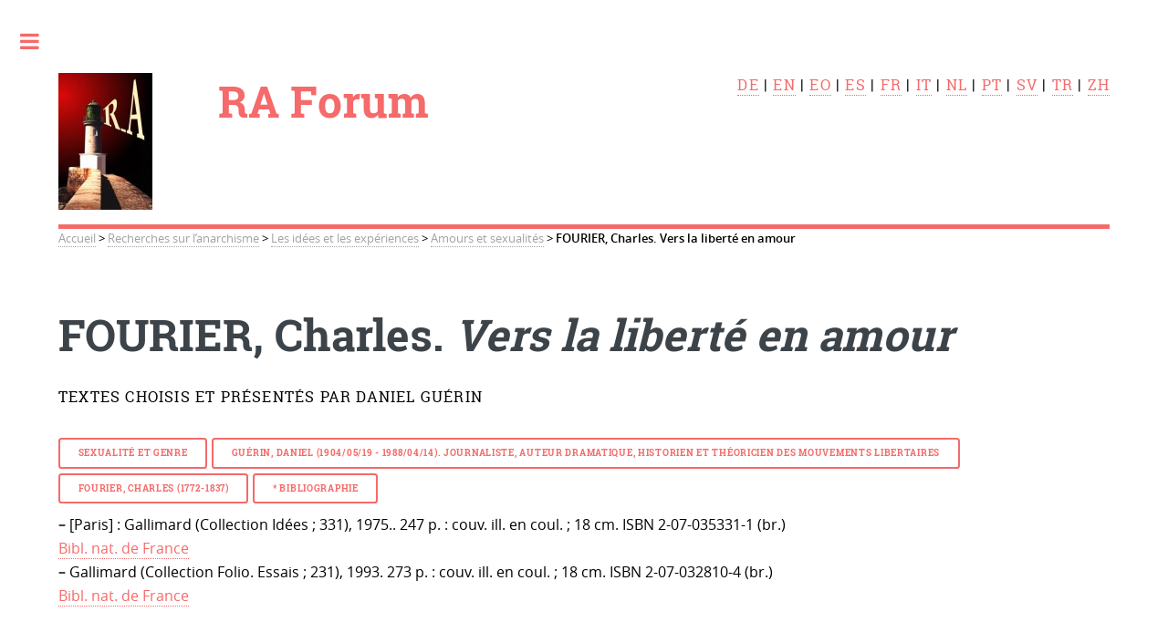

--- FILE ---
content_type: text/html; charset=utf-8
request_url: https://archives.cira-marseille.info/raforum/spip.php?article1884
body_size: 7349
content:
<!DOCTYPE HTML>
<html class="page_article sans_composition ltr fr no-js" lang="fr" dir="ltr">
	<head>
		<script type='text/javascript'>/*<![CDATA[*/(function(H){H.className=H.className.replace(/\bno-js\b/,'js')})(document.documentElement);/*]]>*/</script>
		
		<meta http-equiv="Content-Type" content="text/html; charset=utf-8" />

		<title>FOURIER, Charles. Vers la liberté en amour - RA Forum</title>
<meta name="description" content=" &#8211; [Paris] : Gallimard (Collection Id&#233;es ; 331), 1975.. 247 p. : couv. ill. en coul. ; 18 cm. ISBN 2-07-035331-1 (br.) Bibl. nat. de France &#8211; (&#8230;) " />
<link rel="canonical" href="https://archives.cira-marseille.info/raforum/spip.php?article1884" /><meta name="generator" content="SPIP 4.4.5" />


<meta name="viewport" content="width=device-width, initial-scale=1" />


<link rel="alternate" type="application/rss+xml" title="Syndiquer tout le site" href="spip.php?page=backend" />

<link rel="stylesheet" href="local/cache-scss/main-cssify-d7aed78.css?1759425672" type="text/css" />
<!--[if IE 8]><link rel="stylesheet" href="local/cache-scss/ie8-cssify-a54f8a0.css?1759425672" /><![endif]-->
<!--[if IE 9]><link rel="stylesheet" href="local/cache-scss/ie9-cssify-ffbd9da.css?1759425672" /><![endif]-->

<link rel="stylesheet" href="local/cache-scss/spip-cssify-84753a0.css?1759425672" type="text/css" />








<script type='text/javascript'>var var_zajax_content='content';</script><script>
var mediabox_settings={"auto_detect":true,"ns":"box","tt_img":true,"sel_g":"#documents_portfolio a[type='image\/jpeg'],#documents_portfolio a[type='image\/png'],#documents_portfolio a[type='image\/gif']","sel_c":".mediabox","str_ssStart":"Diaporama","str_ssStop":"Arr\u00eater","str_cur":"{current}\/{total}","str_prev":"Pr\u00e9c\u00e9dent","str_next":"Suivant","str_close":"Fermer","str_loading":"Chargement\u2026","str_petc":"Taper \u2019Echap\u2019 pour fermer","str_dialTitDef":"Boite de dialogue","str_dialTitMed":"Affichage d\u2019un media","splash_url":"","lity":{"skin":"_simple-dark","maxWidth":"90%","maxHeight":"90%","minWidth":"400px","minHeight":"","slideshow_speed":"2500","opacite":"0.9","defaultCaptionState":"expanded"}};
</script>
<!-- insert_head_css -->
<link rel="stylesheet" href="plugins-dist/mediabox/lib/lity/lity.css?1759424733" type="text/css" media="all" />
<link rel="stylesheet" href="plugins-dist/mediabox/lity/css/lity.mediabox.css?1759424733" type="text/css" media="all" />
<link rel="stylesheet" href="plugins-dist/mediabox/lity/skins/_simple-dark/lity.css?1759424752" type="text/css" media="all" />


<link rel="stylesheet" href="local/cache-scss/theme-cssify-e8bf982.css?1759425672" type="text/css" />











<script src="prive/javascript/jquery.js?1759424771" type="text/javascript"></script>

<script src="prive/javascript/jquery.form.js?1759424772" type="text/javascript"></script>

<script src="prive/javascript/jquery.autosave.js?1759424771" type="text/javascript"></script>

<script src="prive/javascript/jquery.placeholder-label.js?1759424772" type="text/javascript"></script>

<script src="prive/javascript/ajaxCallback.js?1759424772" type="text/javascript"></script>

<script src="prive/javascript/js.cookie.js?1759424772" type="text/javascript"></script>
<!-- insert_head -->
<script src="plugins-dist/mediabox/lib/lity/lity.js?1759424733" type="text/javascript"></script>
<script src="plugins-dist/mediabox/lity/js/lity.mediabox.js?1759424733" type="text/javascript"></script>
<script src="plugins-dist/mediabox/javascript/spip.mediabox.js?1759424714" type="text/javascript"></script>
<!-- début de : ckeditor_insert_head -->
<link rel='stylesheet' href='plugins/auto/ckeditor-spip-plugin-v1.2.10/css/cked-editor.css' type='text/css' />

	<script type="application/javascript" src="https://archives.cira-marseille.info/raforum/plugins/auto/ckeditor-spip-plugin-v1.2.10/lib/ckeditor/ckeditor.js?1759416071"></script>
	<script type="application/javascript">CKEDITOR.config.jqueryOverrideVal=true;</script>
	<script type="application/javascript" src="https://archives.cira-marseille.info/raforum/plugins/auto/ckeditor-spip-plugin-v1.2.10/lib/ckeditor/adapters/jquery.js?1759416076"></script>
	<script type="application/javascript" src="local/cache-js/jsdyn-ckeditor4spip_js-28b889c7.js?1759425353"></script>
	<script type="application/javascript">
$(document).ready(function(){
	function loadCKEditor() {
		// la configuration de ckeditor :
		CKEDITOR.ckeditorpath="https:\/\/archives.cira-marseille.info\/raforum\/plugins\/auto\/ckeditor-spip-plugin-v1.2.10\/lib\/ckeditor\/ckeditor.js";
		CKEDITOR.spipurl="https:\/\/archives.cira-marseille.info\/raforum\/spip.php";
		CKEDITOR.ckpreferedversion='4.19.1';
		CKEDITOR.ckeditmode='ckeditor';
		CKEDITOR.ckConfig = {"minwidth":828,"vignette":200,"filebrowserSpipdocBrowseUrl":"https:\/\/archives.cira-marseille.info\/raforum\/spip.php?page=select_documents","format_tags":"h3;pre","format_h3":{"element":"h3","attributes":{"class":"spip"}},"format_pre":{"element":"pre","attributes":{"class":"spip"}},"forcePasteAsPlainText":true,"toolbar_SpipFull":[["Cut","Copy","Paste","PasteText"],["SpellChecker","Scayt"],["Undo","Redo"],["Find","Replace"],["SelectAll","RemoveFormat"],["Bold","Italic","Underline","Strike"],["Subscript","Superscript"],["NumberedList","BulletedList","Outdent","Indent"],["JustifyLeft","JustifyCenter","JustifyRight","JustifyBlock"],"\/",["Spip","Link","Unlink","Anchor"],["SpipModeles"],["Table","HorizontalRule","SpecialChar"],["Styles","Format","Font","FontSize"],["TextColor","BGColor"],["Maximize","About"]],"toolbar_SpipBasic":[["Cut","Copy","PasteText","-","Bold","Italic","Underline","-","NumberedList","BulletedList","-","Spip","Link","Unlink","-","About"]],"toolbar":"SpipFull","uiColor":"#f5f5f5","language":"fr","contentsCss":["https:\/\/archives.cira-marseille.info\/raforum\/prive\/spip_style.css?1759424771","https:\/\/archives.cira-marseille.info\/raforum\/plugins\/auto\/ckeditor-spip-plugin-v1.2.10\/css\/cked-editor.css?1759416068"],"font_names":"serif;sans serif;monospace;cursive;fantasy","filebrowserBrowseUrl":"https:\/\/archives.cira-marseille.info\/raforum\/spip.php?page=filebrowser&type=files","filebrowserImageBrowseLinkUrl":"https:\/\/archives.cira-marseille.info\/raforum\/spip.php?page=filebrowser&type=files","filebrowserImageBrowseUrl":"https:\/\/archives.cira-marseille.info\/raforum\/spip.php?page=filebrowser&type=images","filebrowserFlashBrowseUrl":"https:\/\/archives.cira-marseille.info\/raforum\/spip.php?page=filebrowser&type=flash","filebrowserUploadUrl":"https:\/\/archives.cira-marseille.info\/raforum\/spip.php?page=filebrowser&type=files&mode=direct","filebrowserImageUploadUrl":"https:\/\/archives.cira-marseille.info\/raforum\/spip.php?page=filebrowser&type=images&mode=direct","filebrowserFlashUploadUrl":"https:\/\/archives.cira-marseille.info\/raforum\/spip.php?page=filebrowser&type=flash&mode=direct","filebrowserWindowWidth":682,"filebrowserWindowHeight":500,"extraPlugins":"spip,spipmodeles","loadExtraPlugins":{"spip":"https:\/\/archives.cira-marseille.info\/raforum\/plugins\/auto\/ckeditor-spip-plugin-v1.2.10\/ckeditor-plugin\/spip\/","spipmodeles":"https:\/\/archives.cira-marseille.info\/raforum\/plugins\/auto\/ckeditor-spip-plugin-v1.2.10\/ckeditor-plugin\/spipmodeles\/"},"colorButton_enableMore":false,"height":500,"scayt_autoStartup":true,"scayt_sLang":"fr_FR","resize_enabled":true,"entities":false,"skin":"moono-lisa","enterMode":1,"shiftEnterMode":2,"stylesCombo_stylesSet":"spip-styles:https:\/\/archives.cira-marseille.info\/raforum\/spip.php?page=spip-styles.js","removeDialogTabs":"link:advanced","fontSize_sizes":"8\/8px;9\/9px;10\/10px;11\/11px;12\/12px;14\/14px;16\/16px;18\/18px;20\/20px;22\/22px;24\/24px;26\/26px;28\/28px;36\/36px;48\/48px;72\/72px","dialog_startupFocusTab":true,"readOnly":false,"spip_contexte":{"id":null,"type":null},"forceEnterMode":true,"removePlugins":"blockquote,div,docprops,flash,iframe,image2,newpage,pagebreak,pastefromword,placeholder,preview,print,save,showblocks,smiley,sourcearea,templates,uicolor,forms,devtools","allowedContent":true,"fullPage":false};

		var ajaxload=[{"0":"#formulaire_forum textarea[name=texte]","1":"Basic","3":"54c01556b8a644870e0ec01f26dd1541"},{"0":"textarea.crayon-active","1":"Full","3":"1c62eb7851e9eaf12196e323a2b31960"}];
		CKEDITOR.instances = [] ; // normalement aucune instances de CKEDITOR n'est valide à cet instant, on les vide.
		fullInitCKEDITOR(ajaxload) ;
	}

	if(typeof onAjaxLoad == 'function') onAjaxLoad(loadCKEditor);
	loadCKEditor();
}) ;

	</script>
<!-- fin de : ckeditor_insert_head -->



<script src="plugins/auto/html5up_editorial-2.1.0/javascript/skel.min.js" type="text/javascript"></script>
<script src="plugins/auto/html5up_editorial-2.1.0/javascript/util.js" type="text/javascript"></script>
<script src="plugins/auto/html5up_editorial-2.1.0/javascript/main.js" type="text/javascript"></script>
<!--[if lt IE 9]>
<script type='text/javascript' src="plugins/auto/html5up_editorial-2.1.0/javascript/ie/html5shiv.js"></script>
<![endif]-->

<script src="plugins/auto/html5up_editorial-2.1.0/javascript/perso.js" type="text/javascript"></script>	</head>
	<body>
	<div id="wrapper">
		<div id="main">
			<div class="inner">
				<header id="header">
					<div class="accueil">
	 <a rel="start home" href="https://archives.cira-marseille.info/raforum/" title="Accueil"
	><h1 id="logo_site_spip" class="logo"><img
	src="local/cache-vignettes/L103xH150/siteon0-c8505.jpg?1652460411" class='spip_logo_left' width='103' height='150'
	alt="" /> <span class="nom_site_spip ">RA Forum</span>
	</h1> </a>
</div>					
					
					<p class="langues">
						 
						<a class="lang" href="https://archives.cira-marseille.info/raforum/?lang=de" rel="alternate"
						hreflang="de" dir="ltr" lang="de"
						class=""
						>de</a>
						 |  
						<a class="lang" href="https://archives.cira-marseille.info/raforum/?lang=en" rel="alternate"
						hreflang="en" dir="ltr" lang="en"
						class=""
						>en</a>
						 |  
						<a class="lang" href="https://archives.cira-marseille.info/raforum/?lang=eo" rel="alternate"
						hreflang="eo" dir="ltr" lang="eo"
						class=""
						>eo</a>
						 |  
						<a class="lang" href="https://archives.cira-marseille.info/raforum/?lang=es" rel="alternate"
						hreflang="es" dir="ltr" lang="es"
						class=""
						>es</a>
						 |  
						<a class="lang" href="https://archives.cira-marseille.info/raforum/?lang=fr" rel="alternate"
						hreflang="fr" dir="ltr" lang="fr"
						class="on"
						>fr</a>
						 |  
						<a class="lang" href="https://archives.cira-marseille.info/raforum/?lang=it" rel="alternate"
						hreflang="it" dir="ltr" lang="it"
						class=""
						>it</a>
						 |  
						<a class="lang" href="https://archives.cira-marseille.info/raforum/?lang=nl" rel="alternate"
						hreflang="nl" dir="ltr" lang="nl"
						class=""
						>nl</a>
						 |  
						<a class="lang" href="https://archives.cira-marseille.info/raforum/?lang=pt" rel="alternate"
						hreflang="pt" dir="ltr" lang="pt"
						class=""
						>pt</a>
						 |  
						<a class="lang" href="https://archives.cira-marseille.info/raforum/?lang=sv" rel="alternate"
						hreflang="sv" dir="ltr" lang="sv"
						class=""
						>sv</a>
						 |  
						<a class="lang" href="https://archives.cira-marseille.info/raforum/?lang=tr" rel="alternate"
						hreflang="tr" dir="ltr" lang="tr"
						class=""
						>tr</a>
						 |  
						<a class="lang" href="https://archives.cira-marseille.info/raforum/?lang=zh" rel="alternate"
						hreflang="zh" dir="ltr" lang="zh"
						class=""
						>zh</a>
						
					</p>
				</header>
				
				<nav class="arbo">
	 
	
	
	 
	

	 
	<a href="https://archives.cira-marseille.info/raforum/">Accueil</a><span class="divider"> &gt; </span>


<a href="spip.php?rubrique10">Recherches sur l’anarchisme</a><span class="divider"> &gt; </span>

<a href="spip.php?rubrique294">Les idées et les expériences</a><span class="divider"> &gt; </span>

<a href="spip.php?rubrique174">Amours et sexualités</a><span class="divider"> &gt; </span>


<span class="active"><span class="on">FOURIER, Charles. Vers la liberté en amour</span></span>
</nav>				<section>
	<header class="main">
		
		<h1 class="titre ">FOURIER, Charles. <i>Vers la liberté en amour</i></h1>
		<p class="soustitre ">Textes choisis et présentés par Daniel Guérin</p>
		<a href="spip.php?mot285" class="button small">sexualité et genre </a><a href="spip.php?mot509" class="button small">GUÉRIN, Daniel (1904/05/19 - 1988/04/14). Journaliste, auteur dramatique, historien et théoricien des mouvements libertaires</a><a href="spip.php?mot789" class="button small">FOURIER, Charles (1772-1837)</a><a href="spip.php?mot1182" class="button small">* bibliographie </a>
	</header>

	
	<div class="texte "><p><span class="spip-puce ltr"><b>–</b></span>&nbsp;[Paris]&nbsp;: Gallimard (Collection Idées&nbsp;; 331), 1975.. 247 p.&nbsp;: couv. ill. en coul.&nbsp;; 18 cm. ISBN 2-07-035331-1 (br.)<br class='autobr' />
<a href="http://www.bnf.fr/" class="spip_out" rel="external">Bibl. nat. de France</a>
<br /><span class="spip-puce ltr"><b>–</b></span>&nbsp;Gallimard (Collection Folio. Essais&nbsp;; 231), 1993. 273 p.&nbsp;: couv. ill. en coul.&nbsp;; 18 cm. ISBN 2-07-032810-4 (br.) <br class='autobr' />
<a href="http://www.bnf.fr/" class="spip_out" rel="external">Bibl. nat. de France</a></p></div>
	
	

	
	<a href="#forum" name="forum" id="forum"></a>	
	
</section>				<footer id="footer" align="center">
					<p class="copyright">
	 2003-
	2026  &mdash; RA Forum | 
	<a rel="contents" href="spip.php?page=plan">Plan du site</a> | 
		<a href="spip.php?page=login&amp;url=spip.php%3Farticle1884" rel="nofollow" class='login_modal'>Se connecter</a> | 
		<a href="https://html5up.net/editorial" title="theme graphique par html5up" class="spip_out">HTML5 UP</a> | 
	<small class="generator">
		<a href="https://www.spip.net/" rel="generator" title="Site r&#233;alis&#233; avec SPIP" class="spip_out">
			<?xml version="1.0" encoding="UTF-8" standalone="no"?>
<svg
   xmlns:dc="http://purl.org/dc/elements/1.1/"
   xmlns:cc="http://creativecommons.org/ns#"
   xmlns:rdf="http://www.w3.org/1999/02/22-rdf-syntax-ns#"
   xmlns:svg="http://www.w3.org/2000/svg"
   xmlns="http://www.w3.org/2000/svg"
   xmlns:sodipodi="http://sodipodi.sourceforge.net/DTD/sodipodi-0.dtd"
   xmlns:inkscape="http://www.inkscape.org/namespaces/inkscape"
   version="1.1"
   id="Calque_4"
   x="0px"
   y="0px"
   viewBox="0 0 200 200"
   enable-background="new 0 0 200 200"
   xml:space="preserve"
   inkscape:version="0.91 r13725"
   sodipodi:docname="spip.svg"><metadata
     id="metadata25"><rdf:RDF><cc:Work
         rdf:about=""><dc:format>image/svg+xml</dc:format><dc:type
           rdf:resource="http://purl.org/dc/dcmitype/StillImage" /></cc:Work></rdf:RDF></metadata><defs
     id="defs23" /><sodipodi:namedview
     pagecolor="#ffffff"
     bordercolor="#666666"
     borderopacity="1"
     objecttolerance="10"
     gridtolerance="10"
     guidetolerance="10"
     inkscape:pageopacity="0"
     inkscape:pageshadow="2"
     inkscape:window-width="1920"
     inkscape:window-height="1147"
     id="namedview21"
     showgrid="false"
     inkscape:zoom="1.18"
     inkscape:cx="100"
     inkscape:cy="98.305085"
     inkscape:window-x="1024"
     inkscape:window-y="0"
     inkscape:window-maximized="1"
     inkscape:current-layer="g17" /><g
     id="g3"><g
       id="g5"><path
         fill="#FFFFFF"
         d="M142.3,59.4C133.4,23.1,96.7,0.9,60.4,9.8c-3.4,0.8-6.6,1.9-9.7,3.2C36.3,21.2,24,32.9,15.2,47    C8.9,60.5,7,76.2,10.8,91.8c12,48.7,57.8,56.9,82.7,69.3c5.3,2.6,9.5,7.3,11,13.4c2.7,10.8-4,21.8-14.8,24.4c-0.1,0-0.2,0-0.2,0    c-0.4,0.1-0.8,0.2-1,0.2c-0.1,0-0.2,0-0.2,0.1c0,0,0,0,0,0c3.8,0.5,7.8,0.7,11.7,0.7c6.6,0,13.1-0.6,19.4-1.9l0.1,0c0,0,0,0,0.1,0    c10.6-7.7,16.1-21.2,12.8-34.7c0,0,0,0,0,0s0,0,0-0.1v0c0,0,0-0.1,0-0.1c-8.9-35.6-45.9-31.8-51.8-55.8c-4.2-17,7.2-30,24.2-34.2    c10.1-2.5,20.2,0.2,27.6,6.2c1.1,0.9,2.4,2,3.7,3.5c0,0.1,0.1,0.1,0.1,0.2c0,0,0,0,0.1,0.1c0.2,0.3,0.5,0.5,0.7,0.8    c0.2,0.2,0.3,0.4,0.5,0.6c0.2,0.2,0.3,0.4,0.5,0.7c0,0,0.1,0.1,0.1,0.1c1.5,2,2.5,3.5,3.8,3.2c1.1-0.3,1.8-2.9,2.1-4.7    C144.8,75.9,144.3,67.6,142.3,59.4z"
         id="path7" /></g></g><g
     id="g9"><g
       id="g11"><path
         d="M104.5,174.5c-1.5-6.2-5.7-10.8-11-13.4c-24.9-12.4-70.7-20.5-82.7-69.3C7,76.2,8.9,60.5,15.2,47    c-3,4.8-5.6,9.9-7.8,15.2c-0.2,0.5-0.4,1.1-0.6,1.6C6.4,64.8,6,65.9,5.6,67c-0.2,0.5-0.4,1.1-0.6,1.6c-0.4,1.1-0.7,2.2-1,3.3    c-0.2,0.6-0.3,1.1-0.5,1.7c-0.2,0.6-0.3,1.1-0.5,1.7c-0.3,1.1-0.5,2.3-0.8,3.4c-0.1,0.6-0.2,1.1-0.4,1.7c-0.1,0.6-0.2,1.1-0.3,1.7    c-0.1,0.3-0.1,0.7-0.2,1c-0.1,0.4-0.1,0.7-0.2,1.1c0,0.3-0.1,0.6-0.1,0.9C1,85.6,1,86,0.9,86.4c-0.1,0.6-0.2,1.2-0.2,1.8    c-0.1,0.5-0.1,1-0.2,1.6c-0.1,0.7-0.1,1.5-0.2,2.2c-0.1,0.9-0.1,1.7-0.2,2.6c0,0.5-0.1,1-0.1,1.6c0,0.1,0,0.2,0,0.3    C0,97,0,97.6,0,98.1c0,0.6,0,1.3,0,1.9c0,0.8,0,1.6,0,2.4c0,0.5,0,0.9,0,1.4c0,0.4,0,0.8,0.1,1.2c0,0.2,0,0.5,0,0.7    c0,0.6,0.1,1.1,0.1,1.7c0,0.2,0,0.5,0.1,0.7c0.1,0.7,0.1,1.4,0.2,2.1c0.1,0.7,0.2,1.4,0.2,2.2c0,0.3,0.1,0.6,0.1,1    c0.1,0.5,0.1,0.9,0.2,1.4c0.1,0.5,0.1,1,0.2,1.5c0,0.2,0,0.4,0.1,0.5c0.1,0.5,0.2,1,0.3,1.5c0.1,0.4,0.1,0.8,0.2,1.2    c0.1,0.4,0.2,0.8,0.2,1.2c0.1,0.3,0.1,0.7,0.2,1c0.1,0.5,0.2,0.9,0.3,1.4c0.2,0.7,0.3,1.3,0.5,2c0.2,0.6,0.3,1.1,0.5,1.7    c1,3.6,2.2,7.1,3.5,10.5c0.2,0.5,0.4,1,0.6,1.5c0.3,0.6,0.5,1.3,0.8,1.9c0.3,0.6,0.5,1.2,0.8,1.7c0,0.1,0.1,0.2,0.1,0.2    c0.2,0.5,0.5,1,0.7,1.4c0.1,0.3,0.3,0.6,0.5,0.9c0.2,0.4,0.4,0.8,0.7,1.3c0.3,0.6,0.6,1.2,0.9,1.8c0.2,0.5,0.5,0.9,0.8,1.4    c0.1,0.2,0.3,0.4,0.4,0.7c0.2,0.3,0.4,0.7,0.6,1c0.2,0.4,0.5,0.9,0.8,1.3c0.4,0.6,0.8,1.3,1.2,1.9c0.4,0.6,0.8,1.2,1.2,1.9    c1.3,1.9,2.6,3.7,3.9,5.4c0.5,0.6,0.9,1.2,1.4,1.7c0.4,0.4,0.7,0.9,1.1,1.3c0.6,0.7,1.2,1.4,1.8,2.1c0.5,0.5,1,1.1,1.5,1.6    c0.5,0.5,1,1.1,1.5,1.6c6.2,6.4,13.3,11.9,21,16.4c11.6,6.8,24.7,11.3,38.7,13c0.1,0,0.2,0,0.3-0.1c0.2-0.1,0.6-0.1,1-0.2    c0.1,0,0.2,0,0.2,0C100.5,196.2,107.2,185.3,104.5,174.5z"
         id="sp" /></g></g><g
     id="g15"><g
       id="g17"><path
         d="M100,0c-0.7,0-1.5,0-2.2,0c-0.4,0-0.8,0-1.2,0c-0.6,0-1.2,0-1.8,0.1c-0.7,0-1.4,0.1-2.1,0.1    c-0.2,0-0.4,0-0.6,0.1c-0.8,0.1-1.5,0.1-2.3,0.2c-0.6,0.1-1.1,0.1-1.7,0.2c-0.4,0-0.8,0.1-1.3,0.2c-0.5,0.1-1.1,0.1-1.6,0.2    c-0.5,0.1-1.1,0.2-1.6,0.3c-1.1,0.2-2.1,0.4-3.2,0.6c-0.5,0.1-1.1,0.2-1.6,0.3c-0.6,0.1-1.2,0.3-1.9,0.4c-0.6,0.1-1.1,0.3-1.7,0.4    c-0.2,0-0.4,0.1-0.6,0.2c-1,0.3-2,0.5-3,0.8c-0.1,0-0.3,0.1-0.5,0.1c-0.9,0.3-1.7,0.5-2.6,0.8c-0.1,0-0.2,0-0.2,0.1    c-0.6,0.2-1.3,0.4-1.9,0.7c-0.1,0-0.3,0.1-0.4,0.1c-0.3,0.1-0.5,0.2-0.8,0.3c0,0-0.1,0-0.1,0C64.5,6.5,64,6.7,63.4,7    c-0.1,0-0.1,0-0.2,0.1c-0.2,0.1-0.3,0.1-0.5,0.2c-0.7,0.3-1.4,0.6-2.1,0.9c-0.8,0.3-1.5,0.7-2.3,1c-0.1,0-0.2,0.1-0.2,0.1    c-0.1,0-0.2,0.1-0.3,0.1c-0.4,0.2-0.9,0.4-1.3,0.6c-0.6,0.3-1.1,0.5-1.7,0.8c-0.5,0.2-1,0.5-1.5,0.8c-0.1,0.1-0.2,0.1-0.4,0.2    c-0.8,0.4-1.5,0.8-2.2,1.2c3.1-1.3,6.3-2.4,9.7-3.2c36.3-8.9,73,13.2,81.9,49.5c2,8.2,2.4,16.5,1.5,24.4c-0.3,1.9-1,4.5-2.1,4.7    c-1.3,0.3-2.3-1.1-3.8-3.2c0,0-0.1-0.1-0.1-0.1c-0.2-0.2-0.3-0.4-0.5-0.7c-0.2-0.2-0.3-0.4-0.5-0.6c-0.2-0.3-0.4-0.5-0.7-0.8    c0,0,0,0-0.1-0.1c0-0.1-0.1-0.1-0.1-0.2c-1.3-1.5-2.5-2.7-3.7-3.5c-7.4-6.1-17.5-8.7-27.6-6.2c-17,4.2-28.3,17.2-24.2,34.2    c5.9,24,42.9,20.2,51.8,55.8c0,0,0,0.1,0,0.1v0c0,0,0,0,0,0.1s0,0,0,0c3.3,13.5-2.2,27.1-12.9,34.7c1.6-0.3,3.2-0.7,4.8-1.1    c0.8-0.2,1.6-0.4,2.4-0.6c1.6-0.4,3.1-0.9,4.7-1.4c2.3-0.8,4.6-1.6,6.8-2.5c2.6-1.1,5.2-2.3,7.8-3.6c1.9-1,3.8-2,5.6-3.1    c0.6-0.4,1.2-0.7,1.8-1.1c0.6-0.4,1.2-0.8,1.8-1.2c0.6-0.4,1.2-0.8,1.8-1.2c0.6-0.4,1.2-0.8,1.7-1.2c0.6-0.4,1.1-0.8,1.7-1.2    c0,0,0,0,0.1-0.1c0.5-0.4,1.1-0.8,1.6-1.2c1.1-0.9,2.2-1.8,3.3-2.7c0.5-0.5,1.1-0.9,1.6-1.4c0.5-0.5,1-0.9,1.6-1.4    c0.5-0.5,1-0.9,1.5-1.4c0,0,0.1,0,0.1-0.1c0.5-0.5,1-1,1.5-1.5c0.5-0.5,1-1,1.5-1.5c1.4-1.5,2.8-3.1,4.2-4.7    c0.5-0.5,0.9-1.1,1.3-1.6c0.3-0.4,0.6-0.7,0.9-1.1c0.3-0.3,0.5-0.7,0.8-1c0.4-0.5,0.7-0.9,1-1.4c0.3-0.5,0.7-0.9,1-1.4    c0.1-0.2,0.2-0.4,0.4-0.5c0.3-0.5,0.6-0.9,0.9-1.4c0.4-0.6,0.8-1.2,1.2-1.8c1.7-2.7,3.3-5.5,4.8-8.4c0.3-0.5,0.5-1,0.8-1.5    c0.2-0.5,0.5-1.1,0.7-1.6c0.2-0.5,0.5-1,0.7-1.5c0.2-0.6,0.5-1.1,0.7-1.7c0.3-0.8,0.6-1.5,0.9-2.3c0,0,0-0.1,0-0.1    c0.3-0.7,0.6-1.4,0.8-2.2c0.2-0.7,0.5-1.3,0.7-2c0.1-0.3,0.2-0.6,0.3-1c0.2-0.5,0.4-1.1,0.5-1.7c0.2-0.6,0.3-1.1,0.5-1.7    c0.2-0.5,0.3-1,0.4-1.5c0-0.2,0.1-0.3,0.1-0.5c0.1-0.5,0.3-0.9,0.4-1.4c0.1-0.3,0.2-0.7,0.2-1c0.1-0.5,0.2-1,0.3-1.5    c0.3-1.4,0.6-2.8,0.9-4.3c0.1-0.5,0.2-1,0.2-1.5c0.1-0.6,0.2-1.2,0.3-1.8c0.1-0.5,0.1-1,0.2-1.5c0-0.3,0.1-0.5,0.1-0.8    c0.1-0.6,0.2-1.3,0.2-2c0-0.1,0-0.1,0-0.2c0.1-0.6,0.1-1.2,0.2-1.7c0-0.5,0.1-1,0.1-1.5c0-0.2,0-0.4,0-0.6c0-0.5,0.1-1,0.1-1.5    c0-0.3,0-0.7,0-1c0-0.5,0-1,0-1.5c0-0.8,0-1.5,0-2.3C200,44.8,155.2,0,100,0z"
         id="ip" /></g></g></svg>		</a>
	</small>
</p>				</footer>					
			</div><!-- .inner -->
		
		</div><!-- .main -->
		<div id="sidebar">
			<div class="inner">
	<div>
		<nav id="menu2">
			<ul>
				<li><a href="spip.php?page=auteurs&amp;lang=fr">Auteurs</a></li>
				<li><a href="spip.php?page=mots&amp;lang=fr">Mots clés</a></li>
				<li><a href="spip.php?page=whoiswho&amp;lang=fr">Personnes citées</a></li>
			</ul>	
		</nav>		
		<section id="search" class="alt">
	<form action="spip.php?page=recherche" method="get">
	<input name="page" value="recherche" type="hidden"
>
	
		<input class="search text" name="recherche" id="recherche" accesskey="4" placeholder="Chercher" type="search" />
	</form>
</section>
		
	</div>	

	
	  <nav id="menu">
	<header class="major">
		<h2>Menu</h2>
	</header>	
	<ul>
		
		
			<li>
			 
			<a href="spip.php?rubrique2">Research on Anarchism</a>
			
		</li>
		
		
			<li>
			 
			<a href="spip.php?rubrique10" class="on">Recherches sur l&#8217;anarchisme</a>
			
		</li>
		
		
			<li>
			 
			<a href="spip.php?rubrique3">Investigación sobre el anarquismo y la anarquía</a>
			
		</li>
		
		
			<li>
			 
			<a href="spip.php?rubrique6">Traserĉo pri anarkiismo</a>
			
		</li>
		
		
			<li>
			 
			<a href="spip.php?rubrique5">Ricerca sull&#8217;anarchismo</a>
			
		</li>
		
		
			<li>
			 
			<a href="spip.php?rubrique277">Investigação sobre o anarquismo e a anarquia</a>
			
		</li>
		
		
			<li>
			 
			<a href="spip.php?rubrique4">Willkommen zu Anarchismusforschung</a>
			
		</li>
		
		
			<li>
			 
			<a href="spip.php?rubrique727">安那其研究</a>
			
		</li>
		
		
			<li>
			 
			<a href="spip.php?rubrique333">Undersökning om anarkisme</a>
			
		</li>
		
		
			<li>
			 
			<a href="spip.php?rubrique1405">Anarşizm üzerine araştırmalar</a>
			
		</li>
		
		
			<li>
			 
			<a href="spip.php?rubrique331">Onderzoek over het Anarchisme</a>
			
		</li>
			
	</ul>	
</nav>	
</div><!-- .inner -->		</div><!-- .sidebar -->		
	</div><!-- .wrapper -->
</body></html>


--- FILE ---
content_type: text/css
request_url: https://archives.cira-marseille.info/raforum/local/cache-scss/main-cssify-d7aed78.css?1759425672
body_size: 8923
content:
/*
#@0
#@1
#@2
#@3
#@4
#@5
#@6
#@7
#@8
#@9
#@10
#@11
#@12
#@13
#@14
#@15
#@16
#@17
#@18
#@19
#@20
#@21
#@22
#@23
#@24
#@25
*/
@charset "UTF-8";
/* #PRODUIRE{fond=css/vars_spip.scss}
   md5:e0a702c1e210774594d7eecad26e10df */
@import url('https://archives.cira-marseille.info/raforum/plugins/auto/html5up_editorial-2.1.0/css/fontawesome/font-awesome.min.css');
@font-face {
  font-family: "Roboto Slab";
  font-style: normal;
  font-weight: 400;
  src: url('https://archives.cira-marseille.info/raforum/plugins/auto/html5up_editorial-2.1.0/css/fonts/robotoslab-regular-webfont.woff2') format("woff2"), url('https://archives.cira-marseille.info/raforum/plugins/auto/html5up_editorial-2.1.0/css/fonts/robotoslab-regular-webfont.woff') format("woff");
}
@font-face {
  font-family: "Roboto Slab";
  font-style: bold;
  font-weight: 700;
  src: url('https://archives.cira-marseille.info/raforum/plugins/auto/html5up_editorial-2.1.0/css/fonts/robotoslab-bold-webfont.woff2') format("woff2"), url('https://archives.cira-marseille.info/raforum/plugins/auto/html5up_editorial-2.1.0/css/fonts/robotoslab-bold-webfont.woff') format("woff");
}
@font-face {
  font-family: "Open Sans";
  font-style: normal;
  font-weight: 400;
  src: url('https://archives.cira-marseille.info/raforum/plugins/auto/html5up_editorial-2.1.0/css/fonts/opensans-regular-webfont.woff2') format("woff2"), url('https://archives.cira-marseille.info/raforum/plugins/auto/html5up_editorial-2.1.0/css/fonts/opensans-regular-webfont.woff') format("woff");
}
@font-face {
  font-family: "Open Sans";
  font-style: normal;
  font-weight: 600;
  src: url('https://archives.cira-marseille.info/raforum/plugins/auto/html5up_editorial-2.1.0/css/fonts/opensans-semibold-webfont.woff2') format("woff2"), url('https://archives.cira-marseille.info/raforum/plugins/auto/html5up_editorial-2.1.0/css/fonts/opensans-semibold-webfont.woff') format("woff");
}
@font-face {
  font-family: "Open Sans";
  font-style: italic;
  font-weight: 400;
  src: url('https://archives.cira-marseille.info/raforum/plugins/auto/html5up_editorial-2.1.0/css/fonts/opensans-italic-webfont.woff2') format("woff2"), url('https://archives.cira-marseille.info/raforum/plugins/auto/html5up_editorial-2.1.0/css/fonts/opensans-italic-webfont.woff') format("woff");
}
@font-face {
  font-family: "Open Sans";
  font-style: italic;
  font-weight: 600;
  src: url('https://archives.cira-marseille.info/raforum/plugins/auto/html5up_editorial-2.1.0/css/fonts/opensans-semibolditalic-webfont.woff2') format("woff2"), url('https://archives.cira-marseille.info/raforum/plugins/auto/html5up_editorial-2.1.0/css/fonts/opensans-semibolditalic-webfont.woff') format("woff");
}
/*
 *	Editorial by HTML5 UP
 *	html5up.net | @ajlkn
 *	Free for personal and commercial use under the CCA 3.0 license (html5up.net/license)
 */
/* Reset */
html, body, div, span, applet, object, iframe, h1, h2, h3, h4, h5, h6, p, blockquote, pre, a, abbr, acronym, address, big, cite, code, del, dfn, em, img, ins, kbd, q, s, samp, small, strike, strong, sub, sup, tt, var, b, u, i, center, dl, dt, dd, ol, ul, li, fieldset, form, label, legend, table, caption, tbody, tfoot, thead, tr, th, td, article, aside, canvas, details, embed, figure, figcaption, footer, header, hgroup, menu, nav, output, ruby, section, summary, time, mark, audio, video {
  margin: 0;
  padding: 0;
  border: 0;
  font-size: 100%;
  font: inherit;
  vertical-align: baseline;
}
article, aside, details, figcaption, figure, footer, header, hgroup, menu, nav, section {
  display: block;
}
body {
  line-height: 1;
}
ol, ul {
  list-style: none;
}
blockquote, q {
  quotes: none;
}
blockquote:before, blockquote:after, q:before, q:after {
  content: "";
  content: none;
}
table {
  border-collapse: collapse;
  border-spacing: 0;
}
body {
  -webkit-text-size-adjust: none;
}
/* Box Model */
*, *:before, *:after {
  -moz-box-sizing: border-box;
  -webkit-box-sizing: border-box;
  box-sizing: border-box;
}
/* Grid */
.row {
  border-bottom: solid 1px transparent;
  -moz-box-sizing: border-box;
  -webkit-box-sizing: border-box;
  box-sizing: border-box;
}
.row > * {
  float: left;
  -moz-box-sizing: border-box;
  -webkit-box-sizing: border-box;
  box-sizing: border-box;
}
.row:after, .row:before {
  content: "";
  display: block;
  clear: both;
  height: 0;
}
.row.uniform > * > :first-child {
  margin-top: 0;
}
.row.uniform > * > :last-child {
  margin-bottom: 0;
}
.row.0% > * {
  padding: 0 0 0 0em;
}
.row.0% {
  margin: 0 0 -1px 0em;
}
.row.uniform.0% > * {
  padding: 0em 0 0 0em;
}
.row.uniform.0% {
  margin: 0em 0 -1px 0em;
}
.row > * {
  padding: 0 0 0 1.5em;
}
.row {
  margin: 0 0 -1px -1.5em;
}
.row.uniform > * {
  padding: 1.5em 0 0 1.5em;
}
.row.uniform {
  margin: -1.5em 0 -1px -1.5em;
}
.row.200% > * {
  padding: 0 0 0 3em;
}
.row.200% {
  margin: 0 0 -1px -3em;
}
.row.uniform.200% > * {
  padding: 3em 0 0 3em;
}
.row.uniform.200% {
  margin: -3em 0 -1px -3em;
}
.row.150% > * {
  padding: 0 0 0 2.25em;
}
.row.150% {
  margin: 0 0 -1px -2.25em;
}
.row.uniform.150% > * {
  padding: 2.25em 0 0 2.25em;
}
.row.uniform.150% {
  margin: -2.25em 0 -1px -2.25em;
}
.row.50% > * {
  padding: 0 0 0 0.75em;
}
.row.50% {
  margin: 0 0 -1px -0.75em;
}
.row.uniform.50% > * {
  padding: 0.75em 0 0 0.75em;
}
.row.uniform.50% {
  margin: -0.75em 0 -1px -0.75em;
}
.row.25% > * {
  padding: 0 0 0 0.375em;
}
.row.25% {
  margin: 0 0 -1px -0.375em;
}
.row.uniform.25% > * {
  padding: 0.375em 0 0 0.375em;
}
.row.uniform.25% {
  margin: -0.375em 0 -1px -0.375em;
}
.\31 2u, .\31 2u\$ {
  width: 100%;
  clear: none;
  margin-left: 0;
}
.\31 1u, .\31 1u\$ {
  width: 91.6666666667%;
  clear: none;
  margin-left: 0;
}
.\31 0u, .\31 0u\$ {
  width: 83.3333333333%;
  clear: none;
  margin-left: 0;
}
.\39 u, .\39 u\$ {
  width: 75%;
  clear: none;
  margin-left: 0;
}
.\38 u, .\38 u\$ {
  width: 66.6666666667%;
  clear: none;
  margin-left: 0;
}
.\37 u, .\37 u\$ {
  width: 58.3333333333%;
  clear: none;
  margin-left: 0;
}
.\36 u, .\36 u\$ {
  width: 50%;
  clear: none;
  margin-left: 0;
}
.\35 u, .\35 u\$ {
  width: 41.6666666667%;
  clear: none;
  margin-left: 0;
}
.\34 u, .\34 u\$ {
  width: 33.3333333333%;
  clear: none;
  margin-left: 0;
}
.\33 u, .\33 u\$ {
  width: 25%;
  clear: none;
  margin-left: 0;
}
.\32 u, .\32 u\$ {
  width: 16.6666666667%;
  clear: none;
  margin-left: 0;
}
.\31 u, .\31 u\$ {
  width: 8.3333333333%;
  clear: none;
  margin-left: 0;
}
.\31 2u\$ + *, .\31 1u\$ + *, .\31 0u\$ + *, .\39 u\$ + *, .\38 u\$ + *, .\37 u\$ + *, .\36 u\$ + *, .\35 u\$ + *, .\34 u\$ + *, .\33 u\$ + *, .\32 u\$ + *, .\31 u\$ + * {
  clear: left;
}
.\-11u {
  margin-left: 91.6666666667%;
}
.\-10u {
  margin-left: 83.3333333333%;
}
.\-9u {
  margin-left: 75%;
}
.\-8u {
  margin-left: 66.6666666667%;
}
.\-7u {
  margin-left: 58.3333333333%;
}
.\-6u {
  margin-left: 50%;
}
.\-5u {
  margin-left: 41.6666666667%;
}
.\-4u {
  margin-left: 33.3333333333%;
}
.\-3u {
  margin-left: 25%;
}
.\-2u {
  margin-left: 16.6666666667%;
}
.\-1u {
  margin-left: 8.3333333333%;
}
@media screen and (max-width: 1680px) {
  .row > * {
    padding: 0 0 0 1.5em;
  }
  .row {
    margin: 0 0 -1px -1.5em;
  }
  .row.uniform > * {
    padding: 1.5em 0 0 1.5em;
  }
  .row.uniform {
    margin: -1.5em 0 -1px -1.5em;
  }
  .row.200% > * {
    padding: 0 0 0 3em;
  }
  .row.200% {
    margin: 0 0 -1px -3em;
  }
  .row.uniform.200% > * {
    padding: 3em 0 0 3em;
  }
  .row.uniform.200% {
    margin: -3em 0 -1px -3em;
  }
  .row.150% > * {
    padding: 0 0 0 2.25em;
  }
  .row.150% {
    margin: 0 0 -1px -2.25em;
  }
  .row.uniform.150% > * {
    padding: 2.25em 0 0 2.25em;
  }
  .row.uniform.150% {
    margin: -2.25em 0 -1px -2.25em;
  }
  .row.50% > * {
    padding: 0 0 0 0.75em;
  }
  .row.50% {
    margin: 0 0 -1px -0.75em;
  }
  .row.uniform.50% > * {
    padding: 0.75em 0 0 0.75em;
  }
  .row.uniform.50% {
    margin: -0.75em 0 -1px -0.75em;
  }
  .row.25% > * {
    padding: 0 0 0 0.375em;
  }
  .row.25% {
    margin: 0 0 -1px -0.375em;
  }
  .row.uniform.25% > * {
    padding: 0.375em 0 0 0.375em;
  }
  .row.uniform.25% {
    margin: -0.375em 0 -1px -0.375em;
  }
  .\31 2u\(xlarge\), .\31 2u\$\(xlarge\) {
    width: 100%;
    clear: none;
    margin-left: 0;
  }
  .\31 1u\(xlarge\), .\31 1u\$\(xlarge\) {
    width: 91.6666666667%;
    clear: none;
    margin-left: 0;
  }
  .\31 0u\(xlarge\), .\31 0u\$\(xlarge\) {
    width: 83.3333333333%;
    clear: none;
    margin-left: 0;
  }
  .\39 u\(xlarge\), .\39 u\$\(xlarge\) {
    width: 75%;
    clear: none;
    margin-left: 0;
  }
  .\38 u\(xlarge\), .\38 u\$\(xlarge\) {
    width: 66.6666666667%;
    clear: none;
    margin-left: 0;
  }
  .\37 u\(xlarge\), .\37 u\$\(xlarge\) {
    width: 58.3333333333%;
    clear: none;
    margin-left: 0;
  }
  .\36 u\(xlarge\), .\36 u\$\(xlarge\) {
    width: 50%;
    clear: none;
    margin-left: 0;
  }
  .\35 u\(xlarge\), .\35 u\$\(xlarge\) {
    width: 41.6666666667%;
    clear: none;
    margin-left: 0;
  }
  .\34 u\(xlarge\), .\34 u\$\(xlarge\) {
    width: 33.3333333333%;
    clear: none;
    margin-left: 0;
  }
  .\33 u\(xlarge\), .\33 u\$\(xlarge\) {
    width: 25%;
    clear: none;
    margin-left: 0;
  }
  .\32 u\(xlarge\), .\32 u\$\(xlarge\) {
    width: 16.6666666667%;
    clear: none;
    margin-left: 0;
  }
  .\31 u\(xlarge\), .\31 u\$\(xlarge\) {
    width: 8.3333333333%;
    clear: none;
    margin-left: 0;
  }
  .\31 2u\$\(xlarge\) + *, .\31 1u\$\(xlarge\) + *, .\31 0u\$\(xlarge\) + *, .\39 u\$\(xlarge\) + *, .\38 u\$\(xlarge\) + *, .\37 u\$\(xlarge\) + *, .\36 u\$\(xlarge\) + *, .\35 u\$\(xlarge\) + *, .\34 u\$\(xlarge\) + *, .\33 u\$\(xlarge\) + *, .\32 u\$\(xlarge\) + *, .\31 u\$\(xlarge\) + * {
    clear: left;
  }
  .\-11u\(xlarge\) {
    margin-left: 91.6666666667%;
  }
  .\-10u\(xlarge\) {
    margin-left: 83.3333333333%;
  }
  .\-9u\(xlarge\) {
    margin-left: 75%;
  }
  .\-8u\(xlarge\) {
    margin-left: 66.6666666667%;
  }
  .\-7u\(xlarge\) {
    margin-left: 58.3333333333%;
  }
  .\-6u\(xlarge\) {
    margin-left: 50%;
  }
  .\-5u\(xlarge\) {
    margin-left: 41.6666666667%;
  }
  .\-4u\(xlarge\) {
    margin-left: 33.3333333333%;
  }
  .\-3u\(xlarge\) {
    margin-left: 25%;
  }
  .\-2u\(xlarge\) {
    margin-left: 16.6666666667%;
  }
  .\-1u\(xlarge\) {
    margin-left: 8.3333333333%;
  }
}
@media screen and (max-width: 1280px) {
  .row > * {
    padding: 0 0 0 1.5em;
  }
  .row {
    margin: 0 0 -1px -1.5em;
  }
  .row.uniform > * {
    padding: 1.5em 0 0 1.5em;
  }
  .row.uniform {
    margin: -1.5em 0 -1px -1.5em;
  }
  .row.200% > * {
    padding: 0 0 0 3em;
  }
  .row.200% {
    margin: 0 0 -1px -3em;
  }
  .row.uniform.200% > * {
    padding: 3em 0 0 3em;
  }
  .row.uniform.200% {
    margin: -3em 0 -1px -3em;
  }
  .row.150% > * {
    padding: 0 0 0 2.25em;
  }
  .row.150% {
    margin: 0 0 -1px -2.25em;
  }
  .row.uniform.150% > * {
    padding: 2.25em 0 0 2.25em;
  }
  .row.uniform.150% {
    margin: -2.25em 0 -1px -2.25em;
  }
  .row.50% > * {
    padding: 0 0 0 0.75em;
  }
  .row.50% {
    margin: 0 0 -1px -0.75em;
  }
  .row.uniform.50% > * {
    padding: 0.75em 0 0 0.75em;
  }
  .row.uniform.50% {
    margin: -0.75em 0 -1px -0.75em;
  }
  .row.25% > * {
    padding: 0 0 0 0.375em;
  }
  .row.25% {
    margin: 0 0 -1px -0.375em;
  }
  .row.uniform.25% > * {
    padding: 0.375em 0 0 0.375em;
  }
  .row.uniform.25% {
    margin: -0.375em 0 -1px -0.375em;
  }
  .\31 2u\(large\), .\31 2u\$\(large\) {
    width: 100%;
    clear: none;
    margin-left: 0;
  }
  .\31 1u\(large\), .\31 1u\$\(large\) {
    width: 91.6666666667%;
    clear: none;
    margin-left: 0;
  }
  .\31 0u\(large\), .\31 0u\$\(large\) {
    width: 83.3333333333%;
    clear: none;
    margin-left: 0;
  }
  .\39 u\(large\), .\39 u\$\(large\) {
    width: 75%;
    clear: none;
    margin-left: 0;
  }
  .\38 u\(large\), .\38 u\$\(large\) {
    width: 66.6666666667%;
    clear: none;
    margin-left: 0;
  }
  .\37 u\(large\), .\37 u\$\(large\) {
    width: 58.3333333333%;
    clear: none;
    margin-left: 0;
  }
  .\36 u\(large\), .\36 u\$\(large\) {
    width: 50%;
    clear: none;
    margin-left: 0;
  }
  .\35 u\(large\), .\35 u\$\(large\) {
    width: 41.6666666667%;
    clear: none;
    margin-left: 0;
  }
  .\34 u\(large\), .\34 u\$\(large\) {
    width: 33.3333333333%;
    clear: none;
    margin-left: 0;
  }
  .\33 u\(large\), .\33 u\$\(large\) {
    width: 25%;
    clear: none;
    margin-left: 0;
  }
  .\32 u\(large\), .\32 u\$\(large\) {
    width: 16.6666666667%;
    clear: none;
    margin-left: 0;
  }
  .\31 u\(large\), .\31 u\$\(large\) {
    width: 8.3333333333%;
    clear: none;
    margin-left: 0;
  }
  .\31 2u\$\(large\) + *, .\31 1u\$\(large\) + *, .\31 0u\$\(large\) + *, .\39 u\$\(large\) + *, .\38 u\$\(large\) + *, .\37 u\$\(large\) + *, .\36 u\$\(large\) + *, .\35 u\$\(large\) + *, .\34 u\$\(large\) + *, .\33 u\$\(large\) + *, .\32 u\$\(large\) + *, .\31 u\$\(large\) + * {
    clear: left;
  }
  .\-11u\(large\) {
    margin-left: 91.6666666667%;
  }
  .\-10u\(large\) {
    margin-left: 83.3333333333%;
  }
  .\-9u\(large\) {
    margin-left: 75%;
  }
  .\-8u\(large\) {
    margin-left: 66.6666666667%;
  }
  .\-7u\(large\) {
    margin-left: 58.3333333333%;
  }
  .\-6u\(large\) {
    margin-left: 50%;
  }
  .\-5u\(large\) {
    margin-left: 41.6666666667%;
  }
  .\-4u\(large\) {
    margin-left: 33.3333333333%;
  }
  .\-3u\(large\) {
    margin-left: 25%;
  }
  .\-2u\(large\) {
    margin-left: 16.6666666667%;
  }
  .\-1u\(large\) {
    margin-left: 8.3333333333%;
  }
}
@media screen and (max-width: 980px) {
  .row > * {
    padding: 0 0 0 1.5em;
  }
  .row {
    margin: 0 0 -1px -1.5em;
  }
  .row.uniform > * {
    padding: 1.5em 0 0 1.5em;
  }
  .row.uniform {
    margin: -1.5em 0 -1px -1.5em;
  }
  .row.200% > * {
    padding: 0 0 0 3em;
  }
  .row.200% {
    margin: 0 0 -1px -3em;
  }
  .row.uniform.200% > * {
    padding: 3em 0 0 3em;
  }
  .row.uniform.200% {
    margin: -3em 0 -1px -3em;
  }
  .row.150% > * {
    padding: 0 0 0 2.25em;
  }
  .row.150% {
    margin: 0 0 -1px -2.25em;
  }
  .row.uniform.150% > * {
    padding: 2.25em 0 0 2.25em;
  }
  .row.uniform.150% {
    margin: -2.25em 0 -1px -2.25em;
  }
  .row.50% > * {
    padding: 0 0 0 0.75em;
  }
  .row.50% {
    margin: 0 0 -1px -0.75em;
  }
  .row.uniform.50% > * {
    padding: 0.75em 0 0 0.75em;
  }
  .row.uniform.50% {
    margin: -0.75em 0 -1px -0.75em;
  }
  .row.25% > * {
    padding: 0 0 0 0.375em;
  }
  .row.25% {
    margin: 0 0 -1px -0.375em;
  }
  .row.uniform.25% > * {
    padding: 0.375em 0 0 0.375em;
  }
  .row.uniform.25% {
    margin: -0.375em 0 -1px -0.375em;
  }
  .\31 2u\(medium\), .\31 2u\$\(medium\) {
    width: 100%;
    clear: none;
    margin-left: 0;
  }
  .\31 1u\(medium\), .\31 1u\$\(medium\) {
    width: 91.6666666667%;
    clear: none;
    margin-left: 0;
  }
  .\31 0u\(medium\), .\31 0u\$\(medium\) {
    width: 83.3333333333%;
    clear: none;
    margin-left: 0;
  }
  .\39 u\(medium\), .\39 u\$\(medium\) {
    width: 75%;
    clear: none;
    margin-left: 0;
  }
  .\38 u\(medium\), .\38 u\$\(medium\) {
    width: 66.6666666667%;
    clear: none;
    margin-left: 0;
  }
  .\37 u\(medium\), .\37 u\$\(medium\) {
    width: 58.3333333333%;
    clear: none;
    margin-left: 0;
  }
  .\36 u\(medium\), .\36 u\$\(medium\) {
    width: 50%;
    clear: none;
    margin-left: 0;
  }
  .\35 u\(medium\), .\35 u\$\(medium\) {
    width: 41.6666666667%;
    clear: none;
    margin-left: 0;
  }
  .\34 u\(medium\), .\34 u\$\(medium\) {
    width: 33.3333333333%;
    clear: none;
    margin-left: 0;
  }
  .\33 u\(medium\), .\33 u\$\(medium\) {
    width: 25%;
    clear: none;
    margin-left: 0;
  }
  .\32 u\(medium\), .\32 u\$\(medium\) {
    width: 16.6666666667%;
    clear: none;
    margin-left: 0;
  }
  .\31 u\(medium\), .\31 u\$\(medium\) {
    width: 8.3333333333%;
    clear: none;
    margin-left: 0;
  }
  .\31 2u\$\(medium\) + *, .\31 1u\$\(medium\) + *, .\31 0u\$\(medium\) + *, .\39 u\$\(medium\) + *, .\38 u\$\(medium\) + *, .\37 u\$\(medium\) + *, .\36 u\$\(medium\) + *, .\35 u\$\(medium\) + *, .\34 u\$\(medium\) + *, .\33 u\$\(medium\) + *, .\32 u\$\(medium\) + *, .\31 u\$\(medium\) + * {
    clear: left;
  }
  .\-11u\(medium\) {
    margin-left: 91.6666666667%;
  }
  .\-10u\(medium\) {
    margin-left: 83.3333333333%;
  }
  .\-9u\(medium\) {
    margin-left: 75%;
  }
  .\-8u\(medium\) {
    margin-left: 66.6666666667%;
  }
  .\-7u\(medium\) {
    margin-left: 58.3333333333%;
  }
  .\-6u\(medium\) {
    margin-left: 50%;
  }
  .\-5u\(medium\) {
    margin-left: 41.6666666667%;
  }
  .\-4u\(medium\) {
    margin-left: 33.3333333333%;
  }
  .\-3u\(medium\) {
    margin-left: 25%;
  }
  .\-2u\(medium\) {
    margin-left: 16.6666666667%;
  }
  .\-1u\(medium\) {
    margin-left: 8.3333333333%;
  }
}
@media screen and (max-width: 736px) {
  .row > * {
    padding: 0 0 0 1.5em;
  }
  .row {
    margin: 0 0 -1px -1.5em;
  }
  .row.uniform > * {
    padding: 1.5em 0 0 1.5em;
  }
  .row.uniform {
    margin: -1.5em 0 -1px -1.5em;
  }
  .row.200% > * {
    padding: 0 0 0 3em;
  }
  .row.200% {
    margin: 0 0 -1px -3em;
  }
  .row.uniform.200% > * {
    padding: 3em 0 0 3em;
  }
  .row.uniform.200% {
    margin: -3em 0 -1px -3em;
  }
  .row.150% > * {
    padding: 0 0 0 2.25em;
  }
  .row.150% {
    margin: 0 0 -1px -2.25em;
  }
  .row.uniform.150% > * {
    padding: 2.25em 0 0 2.25em;
  }
  .row.uniform.150% {
    margin: -2.25em 0 -1px -2.25em;
  }
  .row.50% > * {
    padding: 0 0 0 0.75em;
  }
  .row.50% {
    margin: 0 0 -1px -0.75em;
  }
  .row.uniform.50% > * {
    padding: 0.75em 0 0 0.75em;
  }
  .row.uniform.50% {
    margin: -0.75em 0 -1px -0.75em;
  }
  .row.25% > * {
    padding: 0 0 0 0.375em;
  }
  .row.25% {
    margin: 0 0 -1px -0.375em;
  }
  .row.uniform.25% > * {
    padding: 0.375em 0 0 0.375em;
  }
  .row.uniform.25% {
    margin: -0.375em 0 -1px -0.375em;
  }
  .\31 2u\(small\), .\31 2u\$\(small\) {
    width: 100%;
    clear: none;
    margin-left: 0;
  }
  .\31 1u\(small\), .\31 1u\$\(small\) {
    width: 91.6666666667%;
    clear: none;
    margin-left: 0;
  }
  .\31 0u\(small\), .\31 0u\$\(small\) {
    width: 83.3333333333%;
    clear: none;
    margin-left: 0;
  }
  .\39 u\(small\), .\39 u\$\(small\) {
    width: 75%;
    clear: none;
    margin-left: 0;
  }
  .\38 u\(small\), .\38 u\$\(small\) {
    width: 66.6666666667%;
    clear: none;
    margin-left: 0;
  }
  .\37 u\(small\), .\37 u\$\(small\) {
    width: 58.3333333333%;
    clear: none;
    margin-left: 0;
  }
  .\36 u\(small\), .\36 u\$\(small\) {
    width: 50%;
    clear: none;
    margin-left: 0;
  }
  .\35 u\(small\), .\35 u\$\(small\) {
    width: 41.6666666667%;
    clear: none;
    margin-left: 0;
  }
  .\34 u\(small\), .\34 u\$\(small\) {
    width: 33.3333333333%;
    clear: none;
    margin-left: 0;
  }
  .\33 u\(small\), .\33 u\$\(small\) {
    width: 25%;
    clear: none;
    margin-left: 0;
  }
  .\32 u\(small\), .\32 u\$\(small\) {
    width: 16.6666666667%;
    clear: none;
    margin-left: 0;
  }
  .\31 u\(small\), .\31 u\$\(small\) {
    width: 8.3333333333%;
    clear: none;
    margin-left: 0;
  }
  .\31 2u\$\(small\) + *, .\31 1u\$\(small\) + *, .\31 0u\$\(small\) + *, .\39 u\$\(small\) + *, .\38 u\$\(small\) + *, .\37 u\$\(small\) + *, .\36 u\$\(small\) + *, .\35 u\$\(small\) + *, .\34 u\$\(small\) + *, .\33 u\$\(small\) + *, .\32 u\$\(small\) + *, .\31 u\$\(small\) + * {
    clear: left;
  }
  .\-11u\(small\) {
    margin-left: 91.6666666667%;
  }
  .\-10u\(small\) {
    margin-left: 83.3333333333%;
  }
  .\-9u\(small\) {
    margin-left: 75%;
  }
  .\-8u\(small\) {
    margin-left: 66.6666666667%;
  }
  .\-7u\(small\) {
    margin-left: 58.3333333333%;
  }
  .\-6u\(small\) {
    margin-left: 50%;
  }
  .\-5u\(small\) {
    margin-left: 41.6666666667%;
  }
  .\-4u\(small\) {
    margin-left: 33.3333333333%;
  }
  .\-3u\(small\) {
    margin-left: 25%;
  }
  .\-2u\(small\) {
    margin-left: 16.6666666667%;
  }
  .\-1u\(small\) {
    margin-left: 8.3333333333%;
  }
}
@media screen and (max-width: 480px) {
  .row > * {
    padding: 0 0 0 1.5em;
  }
  .row {
    margin: 0 0 -1px -1.5em;
  }
  .row.uniform > * {
    padding: 1.5em 0 0 1.5em;
  }
  .row.uniform {
    margin: -1.5em 0 -1px -1.5em;
  }
  .row.200% > * {
    padding: 0 0 0 3em;
  }
  .row.200% {
    margin: 0 0 -1px -3em;
  }
  .row.uniform.200% > * {
    padding: 3em 0 0 3em;
  }
  .row.uniform.200% {
    margin: -3em 0 -1px -3em;
  }
  .row.150% > * {
    padding: 0 0 0 2.25em;
  }
  .row.150% {
    margin: 0 0 -1px -2.25em;
  }
  .row.uniform.150% > * {
    padding: 2.25em 0 0 2.25em;
  }
  .row.uniform.150% {
    margin: -2.25em 0 -1px -2.25em;
  }
  .row.50% > * {
    padding: 0 0 0 0.75em;
  }
  .row.50% {
    margin: 0 0 -1px -0.75em;
  }
  .row.uniform.50% > * {
    padding: 0.75em 0 0 0.75em;
  }
  .row.uniform.50% {
    margin: -0.75em 0 -1px -0.75em;
  }
  .row.25% > * {
    padding: 0 0 0 0.375em;
  }
  .row.25% {
    margin: 0 0 -1px -0.375em;
  }
  .row.uniform.25% > * {
    padding: 0.375em 0 0 0.375em;
  }
  .row.uniform.25% {
    margin: -0.375em 0 -1px -0.375em;
  }
  .\31 2u\(xsmall\), .\31 2u\$\(xsmall\) {
    width: 100%;
    clear: none;
    margin-left: 0;
  }
  .\31 1u\(xsmall\), .\31 1u\$\(xsmall\) {
    width: 91.6666666667%;
    clear: none;
    margin-left: 0;
  }
  .\31 0u\(xsmall\), .\31 0u\$\(xsmall\) {
    width: 83.3333333333%;
    clear: none;
    margin-left: 0;
  }
  .\39 u\(xsmall\), .\39 u\$\(xsmall\) {
    width: 75%;
    clear: none;
    margin-left: 0;
  }
  .\38 u\(xsmall\), .\38 u\$\(xsmall\) {
    width: 66.6666666667%;
    clear: none;
    margin-left: 0;
  }
  .\37 u\(xsmall\), .\37 u\$\(xsmall\) {
    width: 58.3333333333%;
    clear: none;
    margin-left: 0;
  }
  .\36 u\(xsmall\), .\36 u\$\(xsmall\) {
    width: 50%;
    clear: none;
    margin-left: 0;
  }
  .\35 u\(xsmall\), .\35 u\$\(xsmall\) {
    width: 41.6666666667%;
    clear: none;
    margin-left: 0;
  }
  .\34 u\(xsmall\), .\34 u\$\(xsmall\) {
    width: 33.3333333333%;
    clear: none;
    margin-left: 0;
  }
  .\33 u\(xsmall\), .\33 u\$\(xsmall\) {
    width: 25%;
    clear: none;
    margin-left: 0;
  }
  .\32 u\(xsmall\), .\32 u\$\(xsmall\) {
    width: 16.6666666667%;
    clear: none;
    margin-left: 0;
  }
  .\31 u\(xsmall\), .\31 u\$\(xsmall\) {
    width: 8.3333333333%;
    clear: none;
    margin-left: 0;
  }
  .\31 2u\$\(xsmall\) + *, .\31 1u\$\(xsmall\) + *, .\31 0u\$\(xsmall\) + *, .\39 u\$\(xsmall\) + *, .\38 u\$\(xsmall\) + *, .\37 u\$\(xsmall\) + *, .\36 u\$\(xsmall\) + *, .\35 u\$\(xsmall\) + *, .\34 u\$\(xsmall\) + *, .\33 u\$\(xsmall\) + *, .\32 u\$\(xsmall\) + *, .\31 u\$\(xsmall\) + * {
    clear: left;
  }
  .\-11u\(xsmall\) {
    margin-left: 91.6666666667%;
  }
  .\-10u\(xsmall\) {
    margin-left: 83.3333333333%;
  }
  .\-9u\(xsmall\) {
    margin-left: 75%;
  }
  .\-8u\(xsmall\) {
    margin-left: 66.6666666667%;
  }
  .\-7u\(xsmall\) {
    margin-left: 58.3333333333%;
  }
  .\-6u\(xsmall\) {
    margin-left: 50%;
  }
  .\-5u\(xsmall\) {
    margin-left: 41.6666666667%;
  }
  .\-4u\(xsmall\) {
    margin-left: 33.3333333333%;
  }
  .\-3u\(xsmall\) {
    margin-left: 25%;
  }
  .\-2u\(xsmall\) {
    margin-left: 16.6666666667%;
  }
  .\-1u\(xsmall\) {
    margin-left: 8.3333333333%;
  }
}
@media screen and (max-width: 360px) {
  .row > * {
    padding: 0 0 0 1.5em;
  }
  .row {
    margin: 0 0 -1px -1.5em;
  }
  .row.uniform > * {
    padding: 1.5em 0 0 1.5em;
  }
  .row.uniform {
    margin: -1.5em 0 -1px -1.5em;
  }
  .row.200% > * {
    padding: 0 0 0 3em;
  }
  .row.200% {
    margin: 0 0 -1px -3em;
  }
  .row.uniform.200% > * {
    padding: 3em 0 0 3em;
  }
  .row.uniform.200% {
    margin: -3em 0 -1px -3em;
  }
  .row.150% > * {
    padding: 0 0 0 2.25em;
  }
  .row.150% {
    margin: 0 0 -1px -2.25em;
  }
  .row.uniform.150% > * {
    padding: 2.25em 0 0 2.25em;
  }
  .row.uniform.150% {
    margin: -2.25em 0 -1px -2.25em;
  }
  .row.50% > * {
    padding: 0 0 0 0.75em;
  }
  .row.50% {
    margin: 0 0 -1px -0.75em;
  }
  .row.uniform.50% > * {
    padding: 0.75em 0 0 0.75em;
  }
  .row.uniform.50% {
    margin: -0.75em 0 -1px -0.75em;
  }
  .row.25% > * {
    padding: 0 0 0 0.375em;
  }
  .row.25% {
    margin: 0 0 -1px -0.375em;
  }
  .row.uniform.25% > * {
    padding: 0.375em 0 0 0.375em;
  }
  .row.uniform.25% {
    margin: -0.375em 0 -1px -0.375em;
  }
  .\31 2u\(xxsmall\), .\31 2u\$\(xxsmall\) {
    width: 100%;
    clear: none;
    margin-left: 0;
  }
  .\31 1u\(xxsmall\), .\31 1u\$\(xxsmall\) {
    width: 91.6666666667%;
    clear: none;
    margin-left: 0;
  }
  .\31 0u\(xxsmall\), .\31 0u\$\(xxsmall\) {
    width: 83.3333333333%;
    clear: none;
    margin-left: 0;
  }
  .\39 u\(xxsmall\), .\39 u\$\(xxsmall\) {
    width: 75%;
    clear: none;
    margin-left: 0;
  }
  .\38 u\(xxsmall\), .\38 u\$\(xxsmall\) {
    width: 66.6666666667%;
    clear: none;
    margin-left: 0;
  }
  .\37 u\(xxsmall\), .\37 u\$\(xxsmall\) {
    width: 58.3333333333%;
    clear: none;
    margin-left: 0;
  }
  .\36 u\(xxsmall\), .\36 u\$\(xxsmall\) {
    width: 50%;
    clear: none;
    margin-left: 0;
  }
  .\35 u\(xxsmall\), .\35 u\$\(xxsmall\) {
    width: 41.6666666667%;
    clear: none;
    margin-left: 0;
  }
  .\34 u\(xxsmall\), .\34 u\$\(xxsmall\) {
    width: 33.3333333333%;
    clear: none;
    margin-left: 0;
  }
  .\33 u\(xxsmall\), .\33 u\$\(xxsmall\) {
    width: 25%;
    clear: none;
    margin-left: 0;
  }
  .\32 u\(xxsmall\), .\32 u\$\(xxsmall\) {
    width: 16.6666666667%;
    clear: none;
    margin-left: 0;
  }
  .\31 u\(xxsmall\), .\31 u\$\(xxsmall\) {
    width: 8.3333333333%;
    clear: none;
    margin-left: 0;
  }
  .\31 2u\$\(xxsmall\) + *, .\31 1u\$\(xxsmall\) + *, .\31 0u\$\(xxsmall\) + *, .\39 u\$\(xxsmall\) + *, .\38 u\$\(xxsmall\) + *, .\37 u\$\(xxsmall\) + *, .\36 u\$\(xxsmall\) + *, .\35 u\$\(xxsmall\) + *, .\34 u\$\(xxsmall\) + *, .\33 u\$\(xxsmall\) + *, .\32 u\$\(xxsmall\) + *, .\31 u\$\(xxsmall\) + * {
    clear: left;
  }
  .\-11u\(xxsmall\) {
    margin-left: 91.6666666667%;
  }
  .\-10u\(xxsmall\) {
    margin-left: 83.3333333333%;
  }
  .\-9u\(xxsmall\) {
    margin-left: 75%;
  }
  .\-8u\(xxsmall\) {
    margin-left: 66.6666666667%;
  }
  .\-7u\(xxsmall\) {
    margin-left: 58.3333333333%;
  }
  .\-6u\(xxsmall\) {
    margin-left: 50%;
  }
  .\-5u\(xxsmall\) {
    margin-left: 41.6666666667%;
  }
  .\-4u\(xxsmall\) {
    margin-left: 33.3333333333%;
  }
  .\-3u\(xxsmall\) {
    margin-left: 25%;
  }
  .\-2u\(xxsmall\) {
    margin-left: 16.6666666667%;
  }
  .\-1u\(xxsmall\) {
    margin-left: 8.3333333333%;
  }
}
@media screen and (min-width: 1681px) {
  .row > * {
    padding: 0 0 0 1.5em;
  }
  .row {
    margin: 0 0 -1px -1.5em;
  }
  .row.uniform > * {
    padding: 1.5em 0 0 1.5em;
  }
  .row.uniform {
    margin: -1.5em 0 -1px -1.5em;
  }
  .row.200% > * {
    padding: 0 0 0 3em;
  }
  .row.200% {
    margin: 0 0 -1px -3em;
  }
  .row.uniform.200% > * {
    padding: 3em 0 0 3em;
  }
  .row.uniform.200% {
    margin: -3em 0 -1px -3em;
  }
  .row.150% > * {
    padding: 0 0 0 2.25em;
  }
  .row.150% {
    margin: 0 0 -1px -2.25em;
  }
  .row.uniform.150% > * {
    padding: 2.25em 0 0 2.25em;
  }
  .row.uniform.150% {
    margin: -2.25em 0 -1px -2.25em;
  }
  .row.50% > * {
    padding: 0 0 0 0.75em;
  }
  .row.50% {
    margin: 0 0 -1px -0.75em;
  }
  .row.uniform.50% > * {
    padding: 0.75em 0 0 0.75em;
  }
  .row.uniform.50% {
    margin: -0.75em 0 -1px -0.75em;
  }
  .row.25% > * {
    padding: 0 0 0 0.375em;
  }
  .row.25% {
    margin: 0 0 -1px -0.375em;
  }
  .row.uniform.25% > * {
    padding: 0.375em 0 0 0.375em;
  }
  .row.uniform.25% {
    margin: -0.375em 0 -1px -0.375em;
  }
  .\31 2u\(xlarge-to-max\), .\31 2u\$\(xlarge-to-max\) {
    width: 100%;
    clear: none;
    margin-left: 0;
  }
  .\31 1u\(xlarge-to-max\), .\31 1u\$\(xlarge-to-max\) {
    width: 91.6666666667%;
    clear: none;
    margin-left: 0;
  }
  .\31 0u\(xlarge-to-max\), .\31 0u\$\(xlarge-to-max\) {
    width: 83.3333333333%;
    clear: none;
    margin-left: 0;
  }
  .\39 u\(xlarge-to-max\), .\39 u\$\(xlarge-to-max\) {
    width: 75%;
    clear: none;
    margin-left: 0;
  }
  .\38 u\(xlarge-to-max\), .\38 u\$\(xlarge-to-max\) {
    width: 66.6666666667%;
    clear: none;
    margin-left: 0;
  }
  .\37 u\(xlarge-to-max\), .\37 u\$\(xlarge-to-max\) {
    width: 58.3333333333%;
    clear: none;
    margin-left: 0;
  }
  .\36 u\(xlarge-to-max\), .\36 u\$\(xlarge-to-max\) {
    width: 50%;
    clear: none;
    margin-left: 0;
  }
  .\35 u\(xlarge-to-max\), .\35 u\$\(xlarge-to-max\) {
    width: 41.6666666667%;
    clear: none;
    margin-left: 0;
  }
  .\34 u\(xlarge-to-max\), .\34 u\$\(xlarge-to-max\) {
    width: 33.3333333333%;
    clear: none;
    margin-left: 0;
  }
  .\33 u\(xlarge-to-max\), .\33 u\$\(xlarge-to-max\) {
    width: 25%;
    clear: none;
    margin-left: 0;
  }
  .\32 u\(xlarge-to-max\), .\32 u\$\(xlarge-to-max\) {
    width: 16.6666666667%;
    clear: none;
    margin-left: 0;
  }
  .\31 u\(xlarge-to-max\), .\31 u\$\(xlarge-to-max\) {
    width: 8.3333333333%;
    clear: none;
    margin-left: 0;
  }
  .\31 2u\$\(xlarge-to-max\) + *, .\31 1u\$\(xlarge-to-max\) + *, .\31 0u\$\(xlarge-to-max\) + *, .\39 u\$\(xlarge-to-max\) + *, .\38 u\$\(xlarge-to-max\) + *, .\37 u\$\(xlarge-to-max\) + *, .\36 u\$\(xlarge-to-max\) + *, .\35 u\$\(xlarge-to-max\) + *, .\34 u\$\(xlarge-to-max\) + *, .\33 u\$\(xlarge-to-max\) + *, .\32 u\$\(xlarge-to-max\) + *, .\31 u\$\(xlarge-to-max\) + * {
    clear: left;
  }
  .\-11u\(xlarge-to-max\) {
    margin-left: 91.6666666667%;
  }
  .\-10u\(xlarge-to-max\) {
    margin-left: 83.3333333333%;
  }
  .\-9u\(xlarge-to-max\) {
    margin-left: 75%;
  }
  .\-8u\(xlarge-to-max\) {
    margin-left: 66.6666666667%;
  }
  .\-7u\(xlarge-to-max\) {
    margin-left: 58.3333333333%;
  }
  .\-6u\(xlarge-to-max\) {
    margin-left: 50%;
  }
  .\-5u\(xlarge-to-max\) {
    margin-left: 41.6666666667%;
  }
  .\-4u\(xlarge-to-max\) {
    margin-left: 33.3333333333%;
  }
  .\-3u\(xlarge-to-max\) {
    margin-left: 25%;
  }
  .\-2u\(xlarge-to-max\) {
    margin-left: 16.6666666667%;
  }
  .\-1u\(xlarge-to-max\) {
    margin-left: 8.3333333333%;
  }
}
@media screen and (min-width: 481px) and (max-width: 1680px) {
  .row > * {
    padding: 0 0 0 1.5em;
  }
  .row {
    margin: 0 0 -1px -1.5em;
  }
  .row.uniform > * {
    padding: 1.5em 0 0 1.5em;
  }
  .row.uniform {
    margin: -1.5em 0 -1px -1.5em;
  }
  .row.200% > * {
    padding: 0 0 0 3em;
  }
  .row.200% {
    margin: 0 0 -1px -3em;
  }
  .row.uniform.200% > * {
    padding: 3em 0 0 3em;
  }
  .row.uniform.200% {
    margin: -3em 0 -1px -3em;
  }
  .row.150% > * {
    padding: 0 0 0 2.25em;
  }
  .row.150% {
    margin: 0 0 -1px -2.25em;
  }
  .row.uniform.150% > * {
    padding: 2.25em 0 0 2.25em;
  }
  .row.uniform.150% {
    margin: -2.25em 0 -1px -2.25em;
  }
  .row.50% > * {
    padding: 0 0 0 0.75em;
  }
  .row.50% {
    margin: 0 0 -1px -0.75em;
  }
  .row.uniform.50% > * {
    padding: 0.75em 0 0 0.75em;
  }
  .row.uniform.50% {
    margin: -0.75em 0 -1px -0.75em;
  }
  .row.25% > * {
    padding: 0 0 0 0.375em;
  }
  .row.25% {
    margin: 0 0 -1px -0.375em;
  }
  .row.uniform.25% > * {
    padding: 0.375em 0 0 0.375em;
  }
  .row.uniform.25% {
    margin: -0.375em 0 -1px -0.375em;
  }
  .\31 2u\(small-to-xlarge\), .\31 2u\$\(small-to-xlarge\) {
    width: 100%;
    clear: none;
    margin-left: 0;
  }
  .\31 1u\(small-to-xlarge\), .\31 1u\$\(small-to-xlarge\) {
    width: 91.6666666667%;
    clear: none;
    margin-left: 0;
  }
  .\31 0u\(small-to-xlarge\), .\31 0u\$\(small-to-xlarge\) {
    width: 83.3333333333%;
    clear: none;
    margin-left: 0;
  }
  .\39 u\(small-to-xlarge\), .\39 u\$\(small-to-xlarge\) {
    width: 75%;
    clear: none;
    margin-left: 0;
  }
  .\38 u\(small-to-xlarge\), .\38 u\$\(small-to-xlarge\) {
    width: 66.6666666667%;
    clear: none;
    margin-left: 0;
  }
  .\37 u\(small-to-xlarge\), .\37 u\$\(small-to-xlarge\) {
    width: 58.3333333333%;
    clear: none;
    margin-left: 0;
  }
  .\36 u\(small-to-xlarge\), .\36 u\$\(small-to-xlarge\) {
    width: 50%;
    clear: none;
    margin-left: 0;
  }
  .\35 u\(small-to-xlarge\), .\35 u\$\(small-to-xlarge\) {
    width: 41.6666666667%;
    clear: none;
    margin-left: 0;
  }
  .\34 u\(small-to-xlarge\), .\34 u\$\(small-to-xlarge\) {
    width: 33.3333333333%;
    clear: none;
    margin-left: 0;
  }
  .\33 u\(small-to-xlarge\), .\33 u\$\(small-to-xlarge\) {
    width: 25%;
    clear: none;
    margin-left: 0;
  }
  .\32 u\(small-to-xlarge\), .\32 u\$\(small-to-xlarge\) {
    width: 16.6666666667%;
    clear: none;
    margin-left: 0;
  }
  .\31 u\(small-to-xlarge\), .\31 u\$\(small-to-xlarge\) {
    width: 8.3333333333%;
    clear: none;
    margin-left: 0;
  }
  .\31 2u\$\(small-to-xlarge\) + *, .\31 1u\$\(small-to-xlarge\) + *, .\31 0u\$\(small-to-xlarge\) + *, .\39 u\$\(small-to-xlarge\) + *, .\38 u\$\(small-to-xlarge\) + *, .\37 u\$\(small-to-xlarge\) + *, .\36 u\$\(small-to-xlarge\) + *, .\35 u\$\(small-to-xlarge\) + *, .\34 u\$\(small-to-xlarge\) + *, .\33 u\$\(small-to-xlarge\) + *, .\32 u\$\(small-to-xlarge\) + *, .\31 u\$\(small-to-xlarge\) + * {
    clear: left;
  }
  .\-11u\(small-to-xlarge\) {
    margin-left: 91.6666666667%;
  }
  .\-10u\(small-to-xlarge\) {
    margin-left: 83.3333333333%;
  }
  .\-9u\(small-to-xlarge\) {
    margin-left: 75%;
  }
  .\-8u\(small-to-xlarge\) {
    margin-left: 66.6666666667%;
  }
  .\-7u\(small-to-xlarge\) {
    margin-left: 58.3333333333%;
  }
  .\-6u\(small-to-xlarge\) {
    margin-left: 50%;
  }
  .\-5u\(small-to-xlarge\) {
    margin-left: 41.6666666667%;
  }
  .\-4u\(small-to-xlarge\) {
    margin-left: 33.3333333333%;
  }
  .\-3u\(small-to-xlarge\) {
    margin-left: 25%;
  }
  .\-2u\(small-to-xlarge\) {
    margin-left: 16.6666666667%;
  }
  .\-1u\(small-to-xlarge\) {
    margin-left: 8.3333333333%;
  }
}
/* Basic */
@-ms-viewport {
  width: device-width;
}
body {
  -ms-overflow-style: scrollbar;
}
@media screen and (max-width: 480px) {
  html, body {
    min-width: 320px;
  }
}
body {
  background: #ffffff;
}
body.is-loading *, body.is-loading *:before, body.is-loading *:after, body.is-resizing *, body.is-resizing *:before, body.is-resizing *:after {
  -moz-animation: none !important;
  -webkit-animation: none !important;
  -ms-animation: none !important;
  animation: none !important;
  -moz-transition: none !important;
  -webkit-transition: none !important;
  -ms-transition: none !important;
  transition: none !important;
}
/* Type */
body, input, select, textarea {
  color: #000000;
  font-family: "Open Sans", sans-serif;
  font-size: 1.05em;
  font-weight: 400;
  line-height: 1.65;
}
@media screen and (max-width: 1680px) {
  body, input, select, textarea {
    font-size: 1em;
  }
}
@media screen and (max-width: 1280px) {
  body, input, select, textarea {
    font-size: 1em;
  }
}
@media screen and (max-width: 360px) {
  body, input, select, textarea {
    font-size: 1em;
  }
}
a {
  -moz-transition: color 0.2s ease-in-out, border-bottom-color 0.2s ease-in-out;
  -webkit-transition: color 0.2s ease-in-out, border-bottom-color 0.2s ease-in-out;
  -ms-transition: color 0.2s ease-in-out, border-bottom-color 0.2s ease-in-out;
  transition: color 0.2s ease-in-out, border-bottom-color 0.2s ease-in-out;
  border-bottom: dotted 1px;
  color: #f56a6a;
  text-decoration: none;
}
a:hover {
  border-bottom-color: #f56a6a;
  color: #f56a6a !important;
}
a:hover strong {
  color: inherit;
}
strong, b {
  color: #3d4449;
  font-weight: 600;
}
em, i {
  font-style: italic;
}
p {
  margin: 0 0 2em 0;
}
h1, h2, h3, h4, h5, h6 {
  color: #3d4449;
  font-family: "Roboto Slab", serif;
  font-weight: 700;
  line-height: 1.5;
  margin: 0 0 1em 0;
}
h1 a, h2 a, h3 a, h4 a, h5 a, h6 a {
  color: inherit;
  text-decoration: none;
}
h1 {
  font-size: 1.6em;
  margin: 0 0 0.5em 0;
  line-height: 1.3;
}
h2 {
  font-size: 1.4em;
}
h3 {
  font-size: 1.2em;
}
h4 {
  font-size: 1.1em;
}
h5 {
  font-size: 1em;
}
h6 {
  font-size: 1em;
}
@media screen and (max-width: 1680px) {
  h1 {
    font-size: 3em;
  }
}
@media screen and (max-width: 980px) {
  h1 {
    font-size: 3em;
  }
}
@media screen and (max-width: 736px) {
  h1 {
    font-size: 2em;
    line-height: 1.4;
  }
  h2 {
    font-size: 1.5em;
  }
}
sub {
  font-size: 0.8em;
  position: relative;
  top: 0.5em;
}
sup {
  font-size: 0.8em;
  position: relative;
  top: -0.5em;
}
blockquote {
  border-left: solid 3px rgba(210, 215, 217, 0.75);
  font-style: italic;
  margin: 0 0 2em 0;
  padding: 0.5em 0 0.5em 2em;
}
p.Citation {
  border-left: solid 3px rgba(210, 215, 217, 0.75);
  font-style: italic;
  margin: 0 0 2em 0;
  padding: 0.5em 0 0.5em 2em;
}
p.Normal {
  margin: 0cm;
  text-align: justify;
  line-height: 150%;
  text-autospace: none;
  font-size: 1em;
  margin-top: 1em;
  margin-bottom: 1em;
}
p.Notes {
  margin: 0cm;
  text-align: justify;
  text-autospace: none;
  font-size: 0.93em;
  margin-top: 0.5em;
  margin-bottom: 0.5em;
}
code {
  background: rgba(230, 235, 237, 0.25);
  border-radius: 0.375em;
  border: solid 1px rgba(210, 215, 217, 0.75);
  font-family: "Courier New", monospace;
  font-size: 0.9em;
  margin: 0 0.25em;
  padding: 0.25em 0.65em;
}
pre {
  -webkit-overflow-scrolling: touch;
  font-family: "Courier New", monospace;
  font-size: 0.9em;
  margin: 0 0 2em 0;
}
pre code {
  display: block;
  line-height: 1.75;
  padding: 1em 1.5em;
  overflow-x: auto;
}
hr {
  border: 0;
  border-bottom: solid 1px rgba(210, 215, 217, 0.75);
  margin: 2em 0;
}
hr.major {
  margin: 3em 0;
}
.align-left {
  text-align: left;
}
.align-center {
  text-align: center;
}
.align-right {
  text-align: right;
}
/* Section/Article */
section.special, article.special {
  text-align: center;
}
header p {
  font-family: "Roboto Slab", serif;
  font-size: 1em;
  font-weight: 400;
  letter-spacing: 0.075em;
  margin-top: -0.5em;
  text-transform: uppercase;
}
header.major > :last-child {
  border-bottom: solid 3px #f56a6a;
  display: inline-block;
  margin: 0 0 2em 0;
  padding: 0 0.75em 0.5em 0;
}
header.main > :last-child {
  margin: 0 0 1em 0;
}
/* Form */
form {
  margin: 0 0 2em 0;
}
label {
  color: #3d4449;
  display: block;
  font-size: 0.9em;
  font-weight: 600;
  margin: 0 0 1em 0;
}
input[type="text"], input[type="password"], input[type="email"], input[type="tel"], input[type="search"], input[type="url"], select, textarea {
  -moz-appearance: none;
  -webkit-appearance: none;
  -ms-appearance: none;
  appearance: none;
  background: #ffffff;
  border-radius: 0.375em;
  border: none;
  border: solid 1px rgba(210, 215, 217, 0.75);
  color: inherit;
  display: block;
  outline: 0;
  padding: 0 1em;
  text-decoration: none;
  width: 100%;
}
input[type="text"]:invalid, input[type="password"]:invalid, input[type="email"]:invalid, input[type="tel"]:invalid, input[type="search"]:invalid, input[type="url"]:invalid, select:invalid, textarea:invalid {
  box-shadow: none;
}
input[type="text"]:focus, input[type="password"]:focus, input[type="email"]:focus, input[type="tel"]:focus, input[type="search"]:focus, input[type="url"]:focus, select:focus, textarea:focus {
  border-color: #f56a6a;
  box-shadow: 0 0 0 1px #f56a6a;
}
.select-wrapper {
  text-decoration: none;
  display: block;
  position: relative;
}
.select-wrapper:before {
  -moz-osx-font-smoothing: grayscale;
  -webkit-font-smoothing: antialiased;
  font-family: FontAwesome;
  font-style: normal;
  font-weight: normal;
  text-transform: none !important;
}
.select-wrapper:before {
  color: rgba(210, 215, 217, 0.75);
  content: "";
  display: block;
  height: 2.75em;
  line-height: 2.75em;
  pointer-events: none;
  position: absolute;
  right: 0;
  text-align: center;
  top: 0;
  width: 2.75em;
}
.select-wrapper select::-ms-expand {
  display: none;
}
input[type="text"], input[type="password"], input[type="email"], input[type="tel"], input[type="search"], input[type="url"], select {
  height: 2.75em;
}
textarea {
  padding: 0.75em 1em;
}
input[type="checkbox"], input[type="radio"] {
  -moz-appearance: none;
  -webkit-appearance: none;
  -ms-appearance: none;
  appearance: none;
  display: block;
  float: left;
  margin-right: -2em;
  opacity: 0;
  width: 1em;
  z-index: -1;
}
input[type="checkbox"] + label, input[type="radio"] + label {
  text-decoration: none;
  color: #7f888f;
  cursor: pointer;
  display: inline-block;
  font-size: 1em;
  font-weight: 400;
  padding-left: 2.4em;
  padding-right: 0.75em;
  position: relative;
}
input[type="checkbox"] + label:before, input[type="radio"] + label:before {
  -moz-osx-font-smoothing: grayscale;
  -webkit-font-smoothing: antialiased;
  font-family: FontAwesome;
  font-style: normal;
  font-weight: normal;
  text-transform: none !important;
}
input[type="checkbox"] + label:before, input[type="radio"] + label:before {
  background: #ffffff;
  border-radius: 0.375em;
  border: solid 1px rgba(210, 215, 217, 0.75);
  content: "";
  display: inline-block;
  height: 1.65em;
  left: 0;
  line-height: 1.58125em;
  position: absolute;
  text-align: center;
  top: 0;
  width: 1.65em;
}
input[type="checkbox"]:checked + label:before, input[type="radio"]:checked + label:before {
  background: #3d4449;
  border-color: #3d4449;
  color: #ffffff;
  content: "";
}
input[type="checkbox"]:focus + label:before, input[type="radio"]:focus + label:before {
  border-color: #f56a6a;
  box-shadow: 0 0 0 1px #f56a6a;
}
input[type="checkbox"] + label:before {
  border-radius: 0.375em;
}
input[type="radio"] + label:before {
  border-radius: 100%;
}
::-webkit-input-placeholder {
  color: #9fa3a6 !important;
  opacity: 1;
}
:-moz-placeholder {
  color: #9fa3a6 !important;
  opacity: 1;
}
::-moz-placeholder {
  color: #9fa3a6 !important;
  opacity: 1;
}
:-ms-input-placeholder {
  color: #9fa3a6 !important;
  opacity: 1;
}
.formerize-placeholder {
  color: #9fa3a6 !important;
  opacity: 1;
}
/* Box */
.box {
  border-radius: 0.375em;
  border: solid 1px rgba(210, 215, 217, 0.75);
  margin-bottom: 2em;
  padding: 1.5em;
}
.box > :last-child, .box > :last-child > :last-child, .box > :last-child > :last-child > :last-child {
  margin-bottom: 0;
}
.box.alt {
  border: 0;
  border-radius: 0;
  padding: 0;
}
/* Icon */
.icon {
  text-decoration: none;
  border-bottom: none;
  position: relative;
}
.icon:before {
  -moz-osx-font-smoothing: grayscale;
  -webkit-font-smoothing: antialiased;
  font-family: FontAwesome;
  font-style: normal;
  font-weight: normal;
  text-transform: none !important;
}
.icon > .label {
  display: none;
}
/* Image */
.image {
  border-radius: 0.375em;
  border: 0;
  display: inline-block;
  position: relative;
}
.image img {
  border-radius: 0.375em;
  display: block;
}
.image.left, .image.right {
  max-width: 40%;
}
.image.left img, .image.right img {
  width: 100%;
}
.image.left {
  float: left;
  padding: 0 1.5em 1em 0;
  top: 0.25em;
}
.image.right {
  float: right;
  padding: 0 0 1em 1.5em;
  top: 0.25em;
}
.image.fit {
  display: block;
  margin: 0 0 2em 0;
  width: 100%;
}
.image.fit img {
  width: 100%;
}
.image.main {
  display: block;
  margin: 0 0 3em 0;
  width: 100%;
}
.image.main img {
  width: 100%;
}
a.image {
  overflow: hidden;
}
a.image img {
  -moz-transition: -moz-transform 0.2s ease;
  -webkit-transition: -webkit-transform 0.2s ease;
  -ms-transition: -ms-transform 0.2s ease;
  transition: transform 0.2s ease;
}
a.image:hover img {
  -moz-transform: scale(1.075);
  -webkit-transform: scale(1.075);
  -ms-transform: scale(1.075);
  transform: scale(1.075);
}
/* List */
ol {
  list-style: decimal;
  margin: 0 0 2em 0;
  padding-left: 1.25em;
}
ol li {
  padding-left: 0.25em;
}
ul {
  list-style: disc;
  margin: 0 0 2em 0;
  padding-left: 1em;
}
ul li {
  padding-left: 0.5em;
}
ul.alt {
  list-style: none;
  padding-left: 0;
}
ul.alt li {
  border-top: solid 1px rgba(210, 215, 217, 0.75);
  padding: 0.5em 0;
}
ul.alt li:first-child {
  border-top: 0;
  padding-top: 0;
}
ul.icons {
  cursor: default;
  list-style: none;
  padding-left: 0;
}
ul.icons li {
  display: inline-block;
  padding: 0 1em 0 0;
}
ul.icons li:last-child {
  padding-right: 0;
}
ul.icons li .icon {
  color: inherit;
}
ul.icons li .icon:before {
  font-size: 1.25em;
}
ul.contact {
  list-style: none;
  padding: 0;
}
ul.contact li {
  text-decoration: none;
  border-top: solid 1px rgba(210, 215, 217, 0.75);
  margin: 1.5em 0 0 0;
  padding: 1.5em 0 0 3em;
  position: relative;
}
ul.contact li:before {
  -moz-osx-font-smoothing: grayscale;
  -webkit-font-smoothing: antialiased;
  font-family: FontAwesome;
  font-style: normal;
  font-weight: normal;
  text-transform: none !important;
}
ul.contact li:before {
  color: #f56a6a;
  display: inline-block;
  font-size: 1.5em;
  height: 1.125em;
  left: 0;
  line-height: 1.125em;
  position: absolute;
  text-align: center;
  top: 1em;
  width: 1.5em;
}
ul.contact li:first-child {
  border-top: 0;
  margin-top: 0;
  padding-top: 0;
}
ul.contact li:first-child:before {
  top: 0;
}
ul.contact li a {
  color: inherit;
}
ul.actions {
  cursor: default;
  list-style: none;
  padding-left: 0;
}
ul.actions li {
  display: inline-block;
  padding: 0 1em 0 0;
  vertical-align: middle;
}
ul.actions li:last-child {
  padding-right: 0;
}
ul.actions.small li {
  padding: 0 0.5em 0 0;
}
ul.actions.vertical li {
  display: block;
  padding: 1em 0 0 0;
}
ul.actions.vertical li:first-child {
  padding-top: 0;
}
ul.actions.vertical li > * {
  margin-bottom: 0;
}
ul.actions.vertical.small li {
  padding: 0.5em 0 0 0;
}
ul.actions.vertical.small li:first-child {
  padding-top: 0;
}
ul.actions.fit {
  display: table;
  margin-left: -1em;
  padding: 0;
  table-layout: fixed;
  width: calc(100% + 1em);
}
ul.actions.fit li {
  display: table-cell;
  padding: 0 0 0 1em;
}
ul.actions.fit li > * {
  margin-bottom: 0;
}
ul.actions.fit.small {
  margin-left: -0.5em;
  width: calc(100% + 0.5em);
}
ul.actions.fit.small li {
  padding: 0 0 0 0.5em;
}
ul.pagination {
  cursor: default;
  list-style: none;
  padding-left: 0;
  /*			@include breakpoint(xsmall) {
				li {
					&:nth-child(n+2):nth-last-child(n+2) {
						display: none;
					}

					&:first-child {
						padding-right: 0;
					}
				}
			}*/
}
ul.pagination li {
  display: inline-block;
  padding-left: 0;
  vertical-align: middle;
}
ul.pagination li > .page {
  -moz-transition: background-color 0.2s ease-in-out, color 0.2s ease-in-out;
  -webkit-transition: background-color 0.2s ease-in-out, color 0.2s ease-in-out;
  -ms-transition: background-color 0.2s ease-in-out, color 0.2s ease-in-out;
  transition: background-color 0.2s ease-in-out, color 0.2s ease-in-out;
  border-bottom: 0;
  border-radius: 0.375em;
  display: inline-block;
  font-size: 0.8em;
  font-weight: 600;
  height: 2em;
  line-height: 2em;
  margin: 0 0.125em;
  min-width: 2em;
  padding: 0 0.5em;
  text-align: center;
}
ul.pagination li > .page.active {
  background-color: #f56a6a;
  color: #ffffff !important;
}
ul.pagination li > .page.active:hover {
  background-color: #f67878;
}
ul.pagination li > .page.active:active {
  background-color: #f45c5c;
}
ul.pagination li:first-child {
  padding-right: 0.75em;
}
ul.pagination li:last-child {
  padding-left: 0.75em;
}
dl {
  margin: 0 0 2em 0;
}
dl dt {
  display: block;
  font-weight: 600;
  margin: 0 0 1em 0;
}
dl dd {
  margin-left: 2em;
}
/* Table */
.table-wrapper {
  -webkit-overflow-scrolling: touch;
  overflow-x: auto;
}
table {
  margin: 0 0 2em 0;
  width: 100%;
}
table tbody tr {
  border: solid 1px rgba(210, 215, 217, 0.75);
  border-left: 0;
  border-right: 0;
}
table tbody tr:nth-child(2n + 1) {
  background-color: rgba(230, 235, 237, 0.25);
}
table td {
  padding: 0.75em 0.75em;
}
table th {
  color: #3d4449;
  font-size: 0.9em;
  font-weight: 600;
  padding: 0 0.75em 0.75em 0.75em;
  text-align: left;
}
table thead {
  border-bottom: solid 2px rgba(210, 215, 217, 0.75);
}
table tfoot {
  border-top: solid 2px rgba(210, 215, 217, 0.75);
}
table.alt {
  border-collapse: separate;
}
table.alt tbody tr td {
  border: solid 1px rgba(210, 215, 217, 0.75);
  border-left-width: 0;
  border-top-width: 0;
}
table.alt tbody tr td:first-child {
  border-left-width: 1px;
}
table.alt tbody tr:first-child td {
  border-top-width: 1px;
}
table.alt thead {
  border-bottom: 0;
}
table.alt tfoot {
  border-top: 0;
}
/* Button */
input[type="submit"], input[type="reset"], input[type="button"], button, .button {
  -moz-appearance: none;
  -webkit-appearance: none;
  -ms-appearance: none;
  appearance: none;
  -moz-transition: background-color 0.2s ease-in-out, color 0.2s ease-in-out;
  -webkit-transition: background-color 0.2s ease-in-out, color 0.2s ease-in-out;
  -ms-transition: background-color 0.2s ease-in-out, color 0.2s ease-in-out;
  transition: background-color 0.2s ease-in-out, color 0.2s ease-in-out;
  background-color: transparent;
  border-radius: 0.375em;
  border: 0;
  box-shadow: inset 0 0 0 2px #f56a6a;
  color: #f56a6a !important;
  cursor: pointer;
  display: inline-block;
  font-family: "Roboto Slab", serif;
  font-size: 0.8em;
  font-weight: 700;
  height: 3.5em;
  letter-spacing: 0.075em;
  line-height: 3.5em;
  padding: 0 2.25em;
  text-align: center;
  text-decoration: none;
  text-transform: uppercase;
  white-space: nowrap;
  margin-right: 5px;
  margin-bottom: 5px;
}
input[type="submit"]:hover, input[type="reset"]:hover, input[type="button"]:hover, button:hover, .button:hover {
  background-color: rgba(245, 106, 106, 0.05);
}
input[type="submit"]:active, input[type="reset"]:active, input[type="button"]:active, button:active, .button:active {
  background-color: rgba(245, 106, 106, 0.15);
}
input[type="submit"].icon:before, input[type="reset"].icon:before, input[type="button"].icon:before, button.icon:before, .button.icon:before {
  margin-right: 0.5em;
}
input[type="submit"].fit, input[type="reset"].fit, input[type="button"].fit, button.fit, .button.fit {
  display: block;
  margin: 0 0 1em 0;
  width: 100%;
}
input[type="submit"].small, input[type="reset"].small, input[type="button"].small, button.small, .button.small {
  font-size: 0.6em;
}
input[type="submit"].big, input[type="reset"].big, input[type="button"].big, button.big, .button.big {
  font-size: 1em;
  height: 3.65em;
  line-height: 3.65em;
}
input[type="submit"].special, input[type="reset"].special, input[type="button"].special, button.special, .button.special {
  background-color: #f56a6a;
  box-shadow: none;
  color: #ffffff !important;
}
input[type="submit"].special:hover, input[type="reset"].special:hover, input[type="button"].special:hover, button.special:hover, .button.special:hover {
  background-color: #f67878;
}
input[type="submit"].special:active, input[type="reset"].special:active, input[type="button"].special:active, button.special:active, .button.special:active {
  background-color: #f45c5c;
}
input[type="submit"].disabled, input[type="submit"]:disabled, input[type="reset"].disabled, input[type="reset"]:disabled, input[type="button"].disabled, input[type="button"]:disabled, button.disabled, button:disabled, .button.disabled, .button:disabled {
  -moz-pointer-events: none;
  -webkit-pointer-events: none;
  -ms-pointer-events: none;
  pointer-events: none;
  opacity: 0.25;
}
/* Mini Posts */
.mini-posts article {
  border-top: solid 1px rgba(210, 215, 217, 0.75);
  margin-top: 2em;
  padding-top: 2em;
}
.mini-posts article .image {
  display: block;
  margin: 0 0 1.5em 0;
}
.mini-posts article .image img {
  display: block;
  width: 100%;
}
.mini-posts article:first-child {
  border-top: 0;
  margin-top: 0;
  padding-top: 0;
}
/* Features */
.features {
  display: -moz-flex;
  display: -webkit-flex;
  display: -ms-flex;
  display: flex;
  -moz-flex-wrap: wrap;
  -webkit-flex-wrap: wrap;
  -ms-flex-wrap: wrap;
  flex-wrap: wrap;
  margin: 0 0 2em -3em;
  width: calc(100% + 3em);
}
.features article {
  -moz-align-items: center;
  -webkit-align-items: center;
  -ms-align-items: center;
  align-items: center;
  display: -moz-flex;
  display: -webkit-flex;
  display: -ms-flex;
  display: flex;
  margin: 0 0 3em 3em;
  position: relative;
  width: calc(50% - 3em);
}
.features article:nth-child(2n - 1) {
  margin-right: 1.5em;
}
.features article:nth-child(2n) {
  margin-left: 1.5em;
}
.features article:nth-last-child(1), .features article:nth-last-child(2) {
  margin-bottom: 0;
}
.features article .icon {
  -moz-flex-grow: 0;
  -webkit-flex-grow: 0;
  -ms-flex-grow: 0;
  flex-grow: 0;
  -moz-flex-shrink: 0;
  -webkit-flex-shrink: 0;
  -ms-flex-shrink: 0;
  flex-shrink: 0;
  display: block;
  height: 10em;
  line-height: 10em;
  margin: 0 2em 0 0;
  text-align: center;
  width: 10em;
}
.features article .icon:before {
  color: #f56a6a;
  font-size: 2.75rem;
  position: relative;
  top: 0.05em;
}
.features article .icon:after {
  -moz-transform: rotate(45deg);
  -webkit-transform: rotate(45deg);
  -ms-transform: rotate(45deg);
  transform: rotate(45deg);
  border-radius: 0.25rem;
  border: solid 2px rgba(210, 215, 217, 0.75);
  content: "";
  display: block;
  height: 7em;
  left: 50%;
  margin: -3.5em 0 0 -3.5em;
  position: absolute;
  top: 50%;
  width: 7em;
}
.features article .content {
  -moz-flex-grow: 1;
  -webkit-flex-grow: 1;
  -ms-flex-grow: 1;
  flex-grow: 1;
  -moz-flex-shrink: 1;
  -webkit-flex-shrink: 1;
  -ms-flex-shrink: 1;
  flex-shrink: 1;
  width: 100%;
}
.features article .content > :last-child {
  margin-bottom: 0;
}
@media screen and (max-width: 980px) {
  .features {
    margin: 0 0 2em 0;
    width: 100%;
  }
  .features article {
    margin: 0 0 3em 0;
    width: 100%;
  }
  .features article:nth-child(2n - 1) {
    margin-right: 0;
  }
  .features article:nth-child(2n) {
    margin-left: 0;
  }
  .features article:nth-last-child(1), .features article:nth-last-child(2) {
    margin-bottom: 3em;
  }
  .features article:last-child {
    margin-bottom: 0;
  }
  .features article .icon {
    height: 8em;
    line-height: 8em;
    width: 8em;
  }
  .features article .icon:before {
    font-size: 2.25rem;
  }
  .features article .icon:after {
    height: 6em;
    margin: -3em 0 0 -3em;
    width: 6em;
  }
}
@media screen and (max-width: 480px) {
  .features article {
    -moz-flex-direction: column;
    -webkit-flex-direction: column;
    -ms-flex-direction: column;
    flex-direction: column;
    -moz-align-items: -moz-flex-start;
    -webkit-align-items: -webkit-flex-start;
    -ms-align-items: -ms-flex-start;
    align-items: flex-start;
  }
  .features article .icon {
    height: 6em;
    line-height: 6em;
    margin: 0 0 1.5em 0;
    width: 6em;
  }
  .features article .icon:before {
    font-size: 1.5rem;
  }
  .features article .icon:after {
    height: 4em;
    margin: -2em 0 0 -2em;
    width: 4em;
  }
}
@media screen and (max-width: 480px) {
  .features article .icon:before {
    font-size: 1.25rem;
  }
}
/* Posts */
.posts {
  display: -moz-flex;
  display: -webkit-flex;
  display: -ms-flex;
  display: flex;
  -moz-flex-wrap: wrap;
  -webkit-flex-wrap: wrap;
  -ms-flex-wrap: wrap;
  flex-wrap: wrap;
  margin: 0 0 2em -6em;
  width: calc(100% + 6em);
}
.posts article {
  -moz-flex-grow: 0;
  -webkit-flex-grow: 0;
  -ms-flex-grow: 0;
  flex-grow: 0;
  -moz-flex-shrink: 1;
  -webkit-flex-shrink: 1;
  -ms-flex-shrink: 1;
  flex-shrink: 1;
  margin: 0 0 6em 6em;
  position: relative;
  width: calc(33.3333333333% - 6em);
}
.posts article:before {
  background: rgba(210, 215, 217, 0.75);
  content: "";
  display: block;
  height: calc(100% + 6em);
  left: -3em;
  position: absolute;
  top: 0;
  width: 1px;
}
.posts article:after {
  background: rgba(210, 215, 217, 0.75);
  bottom: -3em;
  content: "";
  display: block;
  height: 1px;
  position: absolute;
  right: 0;
  width: calc(100% + 6em);
}
.posts article > :last-child {
  margin-bottom: 0;
}
.posts article .image {
  display: block;
  margin: 0 0 2em 0;
}
.posts article .image img {
  display: block;
  width: 100%;
}
@media screen and (min-width: 1681px) {
  .posts article:nth-child(3n + 1):before {
    display: none;
  }
  .posts article:nth-child(3n + 1):after {
    width: 100%;
  }
  .posts article:nth-last-child(1), .posts article:nth-last-child(2), .posts article:nth-last-child(3) {
    margin-bottom: 0;
  }
  .posts article:nth-last-child(1):before, .posts article:nth-last-child(2):before, .posts article:nth-last-child(3):before {
    height: 100%;
  }
  .posts article:nth-last-child(1):after, .posts article:nth-last-child(2):after, .posts article:nth-last-child(3):after {
    display: none;
  }
}
@media screen and (max-width: 1680px) {
  .posts article {
    width: calc(50% - 6em);
  }
  .posts article:nth-last-child(3) {
    margin-bottom: 6em;
  }
}
@media screen and (min-width: 481px) and (max-width: 1680px) {
  .posts article:nth-child(2n + 1):before {
    display: none;
  }
  .posts article:nth-child(2n + 1):after {
    width: 100%;
  }
  .posts article:nth-last-child(1), .posts article:nth-last-child(2) {
    margin-bottom: 0;
  }
  .posts article:nth-last-child(1):before, .posts article:nth-last-child(2):before {
    height: 100%;
  }
  .posts article:nth-last-child(1):after, .posts article:nth-last-child(2):after {
    display: none;
  }
}
@media screen and (max-width: 736px) {
  .posts {
    margin: 0 0 2em -4.5em;
    width: calc(100% + 4.5em);
  }
  .posts article {
    margin: 0 0 4.5em 4.5em;
    width: calc(50% - 4.5em);
  }
  .posts article:before {
    height: calc(100% + 4.5em);
    left: -2.25em;
  }
  .posts article:after {
    bottom: -2.25em;
    width: calc(100% + 4.5em);
  }
  .posts article:nth-last-child(3) {
    margin-bottom: 4.5em;
  }
}
@media screen and (max-width: 480px) {
  .posts {
    margin: 0 0 2em 0;
    width: 100%;
  }
  .posts article {
    margin: 0 0 4.5em 0;
    width: 100%;
  }
  .posts article:before {
    display: none;
  }
  .posts article:after {
    width: 100%;
  }
  .posts article:last-child {
    margin-bottom: 0;
  }
  .posts article:last-child:after {
    display: none;
  }
}
/* Wrapper */
#wrapper {
  display: -moz-flex;
  display: -webkit-flex;
  display: -ms-flex;
  display: flex;
  -moz-flex-direction: row-reverse;
  -webkit-flex-direction: row-reverse;
  -ms-flex-direction: row-reverse;
  flex-direction: row-reverse;
  min-height: 100vh;
}
/* Main */
#main {
  -moz-flex-grow: 1;
  -webkit-flex-grow: 1;
  -ms-flex-grow: 1;
  flex-grow: 1;
  -moz-flex-shrink: 1;
  -webkit-flex-shrink: 1;
  -ms-flex-shrink: 1;
  flex-shrink: 1;
  width: 100%;
}
#main > .inner {
  padding: 0 6em 0.1em 6em ;
  margin: 0 auto;
  max-width: 110em;
}
#main > .inner > section {
  padding: 6em 0 4em 0 ;
  border-top: solid 2px rgba(210, 215, 217, 0.75);
}
#main > .inner > section:first-of-type {
  border-top: 0 !important;
}
@media screen and (max-width: 1680px) {
  #main > .inner {
    padding: 0 5em 0.1em 5em ;
  }
  #main > .inner > section {
    padding: 5em 0 3em 0 ;
  }
}
@media screen and (max-width: 1280px) {
  #main > .inner {
    padding: 0 4em 0.1em 4em ;
  }
  #main > .inner > section {
    padding: 4em 0 2em 0 ;
  }
}
@media screen and (max-width: 736px) {
  #main > .inner {
    padding: 0 2em 0.1em 2em ;
  }
  #main > .inner > section {
    padding: 3em 0 1em 0 ;
  }
}
/* Sidebar */
#search form {
  text-decoration: none;
  position: relative;
  margin-bottom: 0;
}
#search form:before {
  -moz-osx-font-smoothing: grayscale;
  -webkit-font-smoothing: antialiased;
  font-family: FontAwesome;
  font-style: normal;
  font-weight: normal;
  text-transform: none !important;
}
#search form:before {
  -moz-transform: scaleX(-1);
  -webkit-transform: scaleX(-1);
  -ms-transform: scaleX(-1);
  transform: scaleX(-1);
  color: #7f888f;
  content: "";
  cursor: default;
  display: block;
  font-size: 1.5em;
  height: 2em;
  line-height: 2em;
  opacity: 0.325;
  position: absolute;
  right: 0;
  text-align: center;
  top: 0;
  width: 2em;
}
#search form input[type="text"] {
  padding-right: 2.75em;
}
#sidebar {
  -moz-flex-grow: 0;
  -webkit-flex-grow: 0;
  -ms-flex-grow: 0;
  flex-grow: 0;
  -moz-flex-shrink: 0;
  -webkit-flex-shrink: 0;
  -ms-flex-shrink: 0;
  flex-shrink: 0;
  -moz-transition: margin-left 0.5s ease, box-shadow 0.5s ease;
  -webkit-transition: margin-left 0.5s ease, box-shadow 0.5s ease;
  -ms-transition: margin-left 0.5s ease, box-shadow 0.5s ease;
  transition: margin-left 0.5s ease, box-shadow 0.5s ease;
  background-color: #f5f6f7;
  font-size: 0.9em;
  position: relative;
  width: 26em;
}
#sidebar h2 {
  font-size: 1.3888888889em;
}
#sidebar > .inner {
  padding: 2.2222222222em 2.2222222222em 2.4444444444em 2.2222222222em ;
  position: relative;
  width: 26em;
}
#sidebar > .inner > * {
  border-bottom: solid 2px rgba(210, 215, 217, 0.75);
  margin: 0 0 3.5em 0;
  padding: 0 0 3.5em 0;
}
#sidebar > .inner > * > :last-child {
  margin-bottom: 0;
}
#sidebar > .inner > *:last-child {
  border-bottom: 0;
  margin-bottom: 0;
  padding-bottom: 0;
}
#sidebar > .inner > .alt {
  background-color: #eff1f2;
  border-bottom: 0;
  margin: -2.2222222222em 0 4.4444444444em -2.2222222222em;
  padding: 2.2222222222em;
  width: calc(100% + 4.4444444444em);
}
#sidebar .toggle {
  text-decoration: none;
  -moz-transition: left 0.5s ease;
  -webkit-transition: left 0.5s ease;
  -ms-transition: left 0.5s ease;
  transition: left 0.5s ease;
  -webkit-tap-highlight-color: rgba(255, 255, 255, 0);
  border: 0;
  display: block;
  height: 7.5em;
  left: 26em;
  line-height: 7.5em;
  outline: 0;
  overflow: hidden;
  position: absolute;
  text-align: center;
  text-indent: 7.5em;
  top: 0;
  width: 6em;
  z-index: 10000;
}
#sidebar .toggle:before {
  -moz-osx-font-smoothing: grayscale;
  -webkit-font-smoothing: antialiased;
  font-family: FontAwesome;
  font-style: normal;
  font-weight: normal;
  text-transform: none !important;
}
#sidebar .toggle:before {
  content: "";
  font-size: 2rem;
  height: inherit;
  left: 0;
  line-height: inherit;
  position: absolute;
  text-indent: 0;
  top: 0;
  width: inherit;
}
#sidebar.inactive {
  margin-left: -26em;
}
@media screen and (max-width: 1680px) {
  #sidebar {
    width: 24em;
  }
  #sidebar > .inner {
    padding: 1.6666666667em 1.6666666667em 1.3333333333em 1.6666666667em ;
    width: 24em;
  }
  #sidebar > .inner > .alt {
    margin: -1.6666666667em 0 3.3333333333em -1.6666666667em;
    padding: 1.6666666667em;
    width: calc(100% + 3.3333333333em);
  }
  #sidebar .toggle {
    height: 6.25em;
    left: 24em;
    line-height: 6.25em;
    text-indent: 5em;
    width: 5em;
  }
  #sidebar .toggle:before {
    font-size: 1.5rem;
  }
  #sidebar.inactive {
    margin-left: -24em;
  }
}
@media screen and (max-width: 1280px) {
  #sidebar {
    box-shadow: 0 0 5em 0 rgba(0, 0, 0, 0.175);
    height: 100%;
    left: 0;
    position: fixed;
    top: 0;
    z-index: 10000;
  }
  #sidebar.inactive {
    box-shadow: none;
  }
  #sidebar > .inner {
    -webkit-overflow-scrolling: touch;
    height: 100%;
    left: 0;
    overflow-x: hidden;
    overflow-y: auto;
    position: absolute;
    top: 0;
  }
  #sidebar > .inner:after {
    content: "";
    display: block;
    height: 4em;
    width: 100%;
  }
  #sidebar .toggle {
    text-indent: 6em;
    width: 6em;
  }
  #sidebar .toggle:before {
    font-size: 1.5rem;
    margin-left: -0.4375em;
  }
  body.is-loading #sidebar {
    display: none;
  }
}
@media screen and (max-width: 736px) {
  #sidebar .toggle {
    text-indent: 7.25em;
    width: 7.25em;
  }
  #sidebar .toggle:before {
    color: #7f888f;
    margin-left: -0.0625em;
    margin-top: -0.25em;
    font-size: 1.1rem;
    z-index: 1;
  }
  #sidebar .toggle:after {
    background: rgba(222, 225, 226, 0.75);
    border-radius: 0.375em;
    content: "";
    height: 3.5em;
    left: 1em;
    position: absolute;
    top: 1em;
    width: 5em;
  }
}
/* Header */
#header {
  display: -moz-flex;
  display: -webkit-flex;
  display: -ms-flex;
  display: flex;
  border-bottom: solid 5px #f56a6a;
  padding: 6em 0 1em 0;
  position: relative;
}
#header > * {
  -moz-flex: 1;
  -webkit-flex: 1;
  -ms-flex: 1;
  flex: 1;
  margin-bottom: 0;
}
#header .logo {
  border-bottom: 0;
  margin-top: 0px;
  color: inherit;
  font-family: "Roboto Slab", serif;
  font-size: 3em;
}
#header .langues {
  margin-right: 0px;
  margin-top: 0px;
  text-align: right;
}
#header .icons {
  text-align: right;
}
@media screen and (max-width: 1680px) {
  #header {
    padding-top: 5em;
  }
}
@media screen and (max-width: 736px) {
  #header {
    padding-top: 6.5em;
  }
  #header .logo {
    font-size: 1.25em;
    margin: 0;
  }
  #header .icons {
    height: 5em;
    line-height: 5em;
    position: absolute;
    right: -0.5em;
    top: 0;
  }
}
/* Banner */
#banner {
  padding: 6em 0 4em 0 ;
  display: -moz-flex;
  display: -webkit-flex;
  display: -ms-flex;
  display: flex;
}
#banner h1 {
  margin-top: -0.125em;
}
#banner .content {
  -moz-flex-grow: 1;
  -webkit-flex-grow: 1;
  -ms-flex-grow: 1;
  flex-grow: 1;
  -moz-flex-shrink: 1;
  -webkit-flex-shrink: 1;
  -ms-flex-shrink: 1;
  flex-shrink: 1;
  width: 50%;
}
#banner .image {
  -moz-flex-grow: 0;
  -webkit-flex-grow: 0;
  -ms-flex-grow: 0;
  flex-grow: 0;
  -moz-flex-shrink: 0;
  -webkit-flex-shrink: 0;
  -ms-flex-shrink: 0;
  flex-shrink: 0;
  display: block;
  margin: 0 0 2em 4em;
  width: 50%;
}
#banner .image img {
  height: 100%;
  -moz-object-fit: cover;
  -webkit-object-fit: cover;
  -ms-object-fit: cover;
  object-fit: cover;
  -moz-object-position: center;
  -webkit-object-position: center;
  -ms-object-position: center;
  object-position: center;
  width: 100%;
}
/* Footer */
#footer .copyright {
  color: #9fa3a6;
  font-size: 0.9em;
}
#footer .copyright a {
  color: inherit;
}
/* Menu */
#menu ul {
  -moz-user-select: none;
  -webkit-user-select: none;
  -ms-user-select: none;
  user-select: none;
  color: black;
  font-family: "Roboto Slab", serif;
  font-family: 400;
  letter-spacing: 0.075em;
  list-style: none;
  margin-bottom: 0;
  padding: 0;
  text-transform: uppercase;
}
#menu ul a, #menu ul span {
  border-bottom: 0;
  color: inherit;
  cursor: pointer;
  display: block;
  font-size: 1em;
  padding: 0.325em 0;
}
#menu ul a:hover, #menu ul span:hover {
  color: #f56a6a;
}
#menu ul a.opener, #menu ul span.opener {
  -moz-transition: color 0.2s ease-in-out;
  -webkit-transition: color 0.2s ease-in-out;
  -ms-transition: color 0.2s ease-in-out;
  transition: color 0.2s ease-in-out;
  text-decoration: none;
  -webkit-tap-highlight-color: rgba(255, 255, 255, 0);
  position: relative;
}
#menu ul a.opener:before, #menu ul span.opener:before {
  -moz-osx-font-smoothing: grayscale;
  -webkit-font-smoothing: antialiased;
  font-family: FontAwesome;
  font-style: normal;
  font-weight: normal;
  text-transform: none !important;
}
#menu ul a.opener:before, #menu ul span.opener:before {
  -moz-transition: color 0.2s ease-in-out, -moz-transform 0.2s ease-in-out;
  -webkit-transition: color 0.2s ease-in-out, -webkit-transform 0.2s ease-in-out;
  -ms-transition: color 0.2s ease-in-out, -ms-transform 0.2s ease-in-out;
  transition: color 0.2s ease-in-out, transform 0.2s ease-in-out;
  color: #9fa3a6;
  content: "";
  position: absolute;
  right: 0;
}
#menu ul a.opener:hover:before, #menu ul span.opener:hover:before {
  color: #f56a6a;
}
#menu ul a.opener.active + ul, #menu ul span.opener.active + ul {
  display: block;
}
#menu ul a.opener.active:before, #menu ul span.opener.active:before {
  -moz-transform: rotate(-180deg);
  -webkit-transform: rotate(-180deg);
  -ms-transform: rotate(-180deg);
  transform: rotate(-180deg);
}
#menu > ul > li {
  border-top: solid 1px rgba(210, 215, 217, 0.75);
  margin: 0.5em 0 0 0;
  padding: 0.5em 0 0 0;
}
#menu > ul > li > ul {
  color: #9fa3a6;
  display: none;
  margin: 0.5em 0 1.5em 0;
  padding-left: 1em;
}
#menu > ul > li > ul a, #menu > ul > li > ul span {
  font-size: 0.8em;
}
#menu > ul > li > ul > li {
  margin: 0.125em 0 0 0;
  padding: 0.125em 0 0 0;
}
#menu > ul > li:first-child {
  border-top: 0;
  margin-top: 0;
  padding-top: 0;
}
#menu2 ul {
  color: black;
  font-family: "Roboto Slab", serif;
  font-family: 400;
  letter-spacing: 0.075em;
  list-style: none;
  margin-bottom: 0;
  padding: 0;
  text-transform: uppercase;
}
#menu2 ul a, #menu2 ul span {
  border-bottom: 0;
  color: inherit;
  cursor: pointer;
  display: block;
  font-size: 1em;
  padding: 0.325em 0;
}
#menu2 ul a:hover, #menu2 ul span:hover {
  color: #f56a6a;
}
#menu2 > ul > li {
  margin: 0.5em 0 0 0;
  padding: 0.5em 0 0 0;
}
#menu2 > ul > li > ul {
  color: #9fa3a6;
  display: none;
  padding-left: 1em;
}
#menu2 > ul > li > ul a, #menu2 > ul > li > ul span {
  font-size: 0.8em;
}
#menu2 > ul > li > ul > li {
  margin: 0.125em 0 0 0;
  padding: 0.125em 0 0 0;
}


--- FILE ---
content_type: text/css
request_url: https://archives.cira-marseille.info/raforum/local/cache-scss/spip-cssify-84753a0.css?1759425672
body_size: 1166
content:
/*
#@0
#@1
#@2
#@3
#@4
*/
/* #PRODUIRE{fond=css/vars_spip.scss}
   md5:e0a702c1e210774594d7eecad26e10df */
/* --------------------------------------------------------------

   spip.css
   Styles associes au code genere par SPIP


-------------------------------------------------------------- */
s, strike, del, .del {
  opacity: 1;
}
.bugajaxie {
  display: none;
}
/* Compatibilite ancienne dist */
.on {
  font-weight: bold;
}
/* Logos, documents et images */
#wrapper .spip_logo {
  float: right;
  margin: 0 0 10px 10px;
  padding: 0;
  border: none;
}
#wrapper .spip_logo_center {
  clear: both;
  display: block;
  margin: 0 auto 1.5em auto;
}
#wrapper .spip_logo_left {
  float: left;
  margin-right: 1.5em;
  margin-bottom: 1.5em;
}
#wrapper .spip_logo_right {
  float: right;
  margin-left: 1.5em;
  margin-bottom: 1.5em;
}
.spip_documents {
  margin-bottom: 1.5em;
  padding: 0;
  background: none;
  max-width: 100%;
}
.spip_documents, .spip_documents_center, .spip_doc_titre, .spip_doc_descriptif {
  margin-right: auto;
  margin-left: auto;
  text-align: center;
}
.spip_documents_center {
  clear: both;
  display: block;
  width: 100%;
}
.spip_documents_left {
  float: left;
  margin-right: 1.5em;
}
.spip_documents_right {
  float: right;
  margin-left: 1.5em;
}
.spip_doc_descriptif {
  clear: both;
}
.spip_doc_credits {
  font-size: x-small;
  clear: both;
}
@media screen and (max-width: 640px) {
  .spip_documents_left, .spip_documents_right {
    float: none !important;
    margin-left: 0;
    margin-right: 0;
    width: auto !important;
  }
  .spip_documents_left img, .spip_documents_right img {
    width: 90%;
    height: auto;
    margin: 0 auto;
  }
}
/* fixer une largeur maximale de 100 % aux elements potentiellement problematiques */
@media (max-width: 640px) {
  .spip_documents, .spip_doc_titre, .spip_doc_descriptif {
    max-width: 100% !important;
  }
}
/* Modeles par defaut */
.spip_modele {
  float: right;
  display: block;
  width: 25%;
  margin: 0 0 1.5em 1.5em;
  padding: 1.5em;
  background-color: #EEE;
}
/* Formulaires */
.formulaire_spip .editer-groupe {
  padding: 0;
  list-style: none;
}
.formulaire_spip .editer-groupe li {
  padding: 0;
}
.formulaire_spip .editer-groupe li label {
  margin: 1em 0 0;
}
.formulaire_spip fieldset.previsu {
  border-color: #f56a6a;
}
.formulaire_spip fieldset.previsu legend {
  color: #f56a6a;
}
.formulaire_spip fieldset.previsu ul {
  list-style: none;
  padding: 0;
}
.formulaire_spip fieldset.previsu ul li {
  margin: 0;
  padding-left: 0;
}
@media print {
  .formulaire_spip {
    display: none;
  }
}
/* Barre typo */
.markItUp .markItUpHeader ul .markItUpSeparator {
  display: none;
}
/* Previsu */
.previsu {
  margin-bottom: 1.5em;
  padding: 0.75em;
  border: 2px dashed #F57900;
}
fieldset.previsu legend {
  color: #000000;
}
/* Reponses */
.reponse_formulaire {
  margin-bottom: 1.5em;
  padding: 0.75em;
  border: 2px solid #ddd;
}
.reponse_formulaire_ok {
  background: #e6efc2;
  color: #264409;
  border-color: #c6d880;
}
.reponse_formulaire_erreur {
  background: #fbe3e4;
  color: #8a1f11;
  border-color: #fbc2c4;
}
.reponse_formulaire_ok a {
  color: #264409;
}
.reponse_formulaire_erreur a {
  color: #8a1f11;
}
.erreur_message {
  color: red;
}
.editer.erreur input[type="text"], .editer.erreur input.text, .editer.erreur input[type="password"], .editer.erreur input.password, .editer.erreur textarea, li.erreur input[type="text"], li.erreur input.text, li.erreur input[type="password"], li.erreur input.password, li.erreur textarea {
  background-color: #fbe3e4;
  border-color: #fbc2c4;
}
.spip_surligne {
  background-color: yellow;
}
/* Paragraphes */
div.spip, ul.spip, ol.spip, .spip_poesie, .spip_cadre, div.spip_code, .spip_documents.spip_documents_center {
  margin-bottom: 1.5em;
}
@media print {
  .pagination {
    display: none;
  }
}
/* Liens de SPIP */
a.spip_note {
  font-weight: bold;
}
/* liens vers notes de bas de page */
/* liens internes */
/* liens sortants */
/* liens url sortants */
@media print {
  .spip-admin, #spip-admin {
    display: none;
  }
}
/* fin */


--- FILE ---
content_type: application/javascript
request_url: https://archives.cira-marseille.info/raforum/prive/javascript/jquery.form.js?1759424772
body_size: 13293
content:
/*!
 * jQuery Form Plugin
 * version: 4.3.0
 * Requires jQuery v1.7.2 or later
 * Project repository: https://github.com/jquery-form/form

 * Copyright 2017 Kevin Morris
 * Copyright 2006 M. Alsup

 * Dual licensed under the LGPL-2.1+ or MIT licenses
 * https://github.com/jquery-form/form#license

 * This library is free software; you can redistribute it and/or
 * modify it under the terms of the GNU Lesser General Public
 * License as published by the Free Software Foundation; either
 * version 2.1 of the License, or (at your option) any later version.
 * This library is distributed in the hope that it will be useful,
 * but WITHOUT ANY WARRANTY; without even the implied warranty of
 * MERCHANTABILITY or FITNESS FOR A PARTICULAR PURPOSE.  See the GNU
 * Lesser General Public License for more details.
 */
/* global ActiveXObject */

/* eslint-disable */
(function (factory) {
	if (typeof define === 'function' && define.amd) {
		// AMD. Register as an anonymous module.
		define(['jquery'], factory);
	} else if (typeof module === 'object' && module.exports) {
		// Node/CommonJS
		module.exports = function( root, jQuery ) {
			if (typeof jQuery === 'undefined') {
				// require('jQuery') returns a factory that requires window to build a jQuery instance, we normalize how we use modules
				// that require this pattern but the window provided is a noop if it's defined (how jquery works)
				if (typeof window !== 'undefined') {
					jQuery = require('jquery');
				}
				else {
					jQuery = require('jquery')(root);
				}
			}
			factory(jQuery);
			return jQuery;
		};
	} else {
		// Browser globals
		factory(jQuery);
	}

}(function ($) {
/* eslint-enable */
	'use strict';

	/*
		Usage Note:
		-----------
		Do not use both ajaxSubmit and ajaxForm on the same form. These
		functions are mutually exclusive. Use ajaxSubmit if you want
		to bind your own submit handler to the form. For example,

		$(document).ready(function() {
			$('#myForm').on('submit', function(e) {
				e.preventDefault(); // <-- important
				$(this).ajaxSubmit({
					target: '#output'
				});
			});
		});

		Use ajaxForm when you want the plugin to manage all the event binding
		for you. For example,

		$(document).ready(function() {
			$('#myForm').ajaxForm({
				target: '#output'
			});
		});

		You can also use ajaxForm with delegation (requires jQuery v1.7+), so the
		form does not have to exist when you invoke ajaxForm:

		$('#myForm').ajaxForm({
			delegation: true,
			target: '#output'
		});

		When using ajaxForm, the ajaxSubmit function will be invoked for you
		at the appropriate time.
	*/

	var rCRLF = /\r?\n/g;

	/**
	 * Feature detection
	 */
	var feature = {};

	feature.fileapi = $('<input type="file">').get(0).files !== undefined;
	feature.formdata = (typeof window.FormData !== 'undefined');

	var hasProp = !!$.fn.prop;

	// attr2 uses prop when it can but checks the return type for
	// an expected string. This accounts for the case where a form
	// contains inputs with names like "action" or "method"; in those
	// cases "prop" returns the element
	$.fn.attr2 = function() {
		if (!hasProp) {
			return this.attr.apply(this, arguments);
		}

		var val = this.prop.apply(this, arguments);

		if ((val && val.jquery) || typeof val === 'string') {
			return val;
		}

		return this.attr.apply(this, arguments);
	};

	/**
	 * ajaxSubmit() provides a mechanism for immediately submitting
	 * an HTML form using AJAX.
	 *
	 * @param	{object|string}	options		jquery.form.js parameters or custom url for submission
	 * @param	{object}		data		extraData
	 * @param	{string}		dataType	ajax dataType
	 * @param	{function}		onSuccess	ajax success callback function
	 */
	$.fn.ajaxSubmit = function(options, data, dataType, onSuccess) {
		// fast fail if nothing selected (http://dev.jquery.com/ticket/2752)
		if (!this.length) {
			log('ajaxSubmit: skipping submit process - no element selected');

			return this;
		}

		/* eslint consistent-this: ["error", "$form"] */
		var method, action, url, isMsie, iframeSrc, $form = this;

		if (typeof options === 'function') {
			options = {success: options};

		} else if (typeof options === 'string' || (options === false && arguments.length > 0)) {
			options = {
				'url'      : options,
				'data'     : data,
				'dataType' : dataType
			};

			if (typeof onSuccess === 'function') {
				options.success = onSuccess;
			}

		} else if (typeof options === 'undefined') {
			options = {};
		}

		method = options.method || options.type || this.attr2('method');
		action = options.url || this.attr2('action');

		url = (typeof action === 'string') ? $.trim(action) : '';
		url = url || window.location.href || '';
		if (url) {
			// clean url (don't include hash vaue)
			url = (url.match(/^([^#]+)/) || [])[1];
		}
		// IE requires javascript:false in https, but this breaks chrome >83 and goes against spec.
		// Instead of using javascript:false always, let's only apply it for IE.
		isMsie = /(MSIE|Trident)/.test(navigator.userAgent || '');
		iframeSrc = (isMsie && /^https/i.test(window.location.href || '')) ? 'javascript:false' : 'about:blank'; // eslint-disable-line no-script-url

		options = $.extend(true, {
			url       : url,
			success   : $.ajaxSettings.success,
			type      : method || $.ajaxSettings.type,
			iframeSrc : iframeSrc
		}, options);

		// hook for manipulating the form data before it is extracted;
		// convenient for use with rich editors like tinyMCE or FCKEditor
		var veto = {};

		this.trigger('form-pre-serialize', [this, options, veto]);

		if (veto.veto) {
			log('ajaxSubmit: submit vetoed via form-pre-serialize trigger');

			return this;
		}

		// provide opportunity to alter form data before it is serialized
		if (options.beforeSerialize && options.beforeSerialize(this, options) === false) {
			log('ajaxSubmit: submit aborted via beforeSerialize callback');

			return this;
		}

		var traditional = options.traditional;

		if (typeof traditional === 'undefined') {
			traditional = $.ajaxSettings.traditional;
		}

		var elements = [];
		var qx, a = this.formToArray(options.semantic, elements, options.filtering);

		if (options.data) {
			var optionsData = $.isFunction(options.data) ? options.data(a) : options.data;

			options.extraData = optionsData;
			qx = $.param(optionsData, traditional);
		}

		// give pre-submit callback an opportunity to abort the submit
		if (options.beforeSubmit && options.beforeSubmit(a, this, options) === false) {
			log('ajaxSubmit: submit aborted via beforeSubmit callback');

			return this;
		}

		// fire vetoable 'validate' event
		this.trigger('form-submit-validate', [a, this, options, veto]);
		if (veto.veto) {
			log('ajaxSubmit: submit vetoed via form-submit-validate trigger');

			return this;
		}

		var q = $.param(a, traditional);

		if (qx) {
			q = (q ? (q + '&' + qx) : qx);
		}

		if (options.type.toUpperCase() === 'GET') {
			options.url += (options.url.indexOf('?') >= 0 ? '&' : '?') + q;
			options.data = null;	// data is null for 'get'
		} else {
			options.data = q;		// data is the query string for 'post'
		}

		var callbacks = [];

		if (options.resetForm) {
			callbacks.push(function() {
				$form.resetForm();
			});
		}

		if (options.clearForm) {
			callbacks.push(function() {
				$form.clearForm(options.includeHidden);
			});
		}

		// perform a load on the target only if dataType is not provided
		if (!options.dataType && options.target) {
			var oldSuccess = options.success || function(){};

			callbacks.push(function(data, textStatus, jqXHR) {
				var successArguments = arguments,
					fn = options.replaceTarget ? 'replaceWith' : 'html';

				// Validate `data` through `HTML encoding` when passed `data` is passed
				// to `html()`, as suggested in https://github.com/jquery-form/form/issues/464
				if (fn == 'html' ) {
					data = $.parseHTML($("<div>").text(data).html())
				};

				$(options.target)[fn](data).each(function(){
					oldSuccess.apply(this, successArguments);
				});
			});

		} else if (options.success) {
			if ($.isArray(options.success)) {
				$.merge(callbacks, options.success);
			} else {
				callbacks.push(options.success);
			}
		}

		options.success = function(data, status, xhr) { // jQuery 1.4+ passes xhr as 3rd arg
			var context = options.context || this;		// jQuery 1.4+ supports scope context

			for (var i = 0, max = callbacks.length; i < max; i++) {
				callbacks[i].apply(context, [data, status, xhr || $form, $form]);
			}
		};

		if (options.error) {
			var oldError = options.error;

			options.error = function(xhr, status, error) {
				var context = options.context || this;

				oldError.apply(context, [xhr, status, error, $form]);
			};
		}

		if (options.complete) {
			var oldComplete = options.complete;

			options.complete = function(xhr, status) {
				var context = options.context || this;

				oldComplete.apply(context, [xhr, status, $form]);
			};
		}

		// are there files to upload?

		// [value] (issue #113), also see comment:
		// https://github.com/malsup/form/commit/588306aedba1de01388032d5f42a60159eea9228#commitcomment-2180219
		var fileInputs = $('input[type=file]:enabled', this).filter(function() {
			return $(this).val() !== '';
		});
		var hasFileInputs = fileInputs.length > 0;
		var mp = 'multipart/form-data';
		var multipart = ($form.attr('enctype') === mp || $form.attr('encoding') === mp);
		var fileAPI = feature.fileapi && feature.formdata;

		log('fileAPI :' + fileAPI);

		var shouldUseFrame = (hasFileInputs || multipart) && !fileAPI;
		var jqxhr;

		// options.iframe allows user to force iframe mode
		// 06-NOV-09: now defaulting to iframe mode if file input is detected
		if (options.iframe !== false && (options.iframe || shouldUseFrame)) {
			// hack to fix Safari hang (thanks to Tim Molendijk for this)
			// see: http://groups.google.com/group/jquery-dev/browse_thread/thread/36395b7ab510dd5d
			if (options.closeKeepAlive) {
				$.get(options.closeKeepAlive, function() {
					jqxhr = fileUploadIframe(a);
				});

			} else {
				jqxhr = fileUploadIframe(a);
			}

		} else if ((hasFileInputs || multipart) && fileAPI) {
			jqxhr = fileUploadXhr(a);

		} else {
			jqxhr = $.ajax(options);
		}

		$form.removeData('jqxhr').data('jqxhr', jqxhr);

		// clear element array
		for (var k = 0; k < elements.length; k++) {
			elements[k] = null;
		}

		// fire 'notify' event
		this.trigger('form-submit-notify', [this, options]);

		return this;

		// utility fn for deep serialization
		function deepSerialize(extraData) {
			var serialized = $.param(extraData, options.traditional).split('&');
			var len = serialized.length;
			var result = [];
			var i, part;

			for (i = 0; i < len; i++) {
				// #252; undo param space replacement
				serialized[i] = serialized[i].replace(/\+/g, ' ');
				part = serialized[i].split('=');
				// #278; use array instead of object storage, favoring array serializations
				result.push([decodeURIComponent(part[0]), decodeURIComponent(part[1])]);
			}

			return result;
		}

		// XMLHttpRequest Level 2 file uploads (big hat tip to francois2metz)
		function fileUploadXhr(a) {
			var formdata = new FormData();

			for (var i = 0; i < a.length; i++) {
				formdata.append(a[i].name, a[i].value);
			}

			if (options.extraData) {
				var serializedData = deepSerialize(options.extraData);

				for (i = 0; i < serializedData.length; i++) {
					if (serializedData[i]) {
						formdata.append(serializedData[i][0], serializedData[i][1]);
					}
				}
			}

			options.data = null;

			var s = $.extend(true, {}, $.ajaxSettings, options, {
				contentType : false,
				processData : false,
				cache       : false,
				type        : method || 'POST'
			});

			if (options.uploadProgress) {
				// workaround because jqXHR does not expose upload property
				s.xhr = function() {
					var xhr = $.ajaxSettings.xhr();

					if (xhr.upload) {
						xhr.upload.addEventListener('progress', function(event) {
							var percent = 0;
							var position = event.loaded || event.position;			/* event.position is deprecated */
							var total = event.total;

							if (event.lengthComputable) {
								percent = Math.ceil(position / total * 100);
							}

							options.uploadProgress(event, position, total, percent);
						}, false);
					}

					return xhr;
				};
			}

			s.data = null;

			var beforeSend = s.beforeSend;

			s.beforeSend = function(xhr, o) {
				// Send FormData() provided by user
				if (options.formData) {
					o.data = options.formData;
				} else {
					o.data = formdata;
				}

				if (beforeSend) {
					beforeSend.call(this, xhr, o);
				}
			};

			return $.ajax(s);
		}

		// private function for handling file uploads (hat tip to YAHOO!)
		function fileUploadIframe(a) {
			var form = $form[0], el, i, s, g, id, $io, io, xhr, sub, n, timedOut, timeoutHandle;
			var deferred = $.Deferred();

			// #341
			deferred.abort = function(status) {
				xhr.abort(status);
			};

			if (a) {
				// ensure that every serialized input is still enabled
				for (i = 0; i < elements.length; i++) {
					el = $(elements[i]);
					if (hasProp) {
						el.prop('disabled', false);
					} else {
						el.removeAttr('disabled');
					}
				}
			}

			s = $.extend(true, {}, $.ajaxSettings, options);
			s.context = s.context || s;
			id = 'jqFormIO' + new Date().getTime();
			var ownerDocument = form.ownerDocument;
			var $body = $form.closest('body');

			if (s.iframeTarget) {
				$io = $(s.iframeTarget, ownerDocument);
				n = $io.attr2('name');
				if (!n) {
					$io.attr2('name', id);
				} else {
					id = n;
				}

			} else {
				$io = $('<iframe name="' + id + '" src="' + s.iframeSrc + '">', ownerDocument);
				$io.css({position: 'absolute', top: '-1000px', left: '-1000px'});
			}
			io = $io[0];


			xhr = { // mock object
				aborted               : 0,
				responseText          : null,
				responseXML           : null,
				status                : 0,
				statusText            : 'n/a',
				getAllResponseHeaders : function() {},
				getResponseHeader     : function() {},
				setRequestHeader      : function() {},
				abort                 : function(status) {
					var e = (status === 'timeout' ? 'timeout' : 'aborted');

					log('aborting upload... ' + e);
					this.aborted = 1;

					try { // #214, #257
						if (io.contentWindow.document.execCommand) {
							io.contentWindow.document.execCommand('Stop');
						}
					} catch (ignore) {}

					$io.attr('src', s.iframeSrc); // abort op in progress
					xhr.error = e;
					if (s.error) {
						s.error.call(s.context, xhr, e, status);
					}

					if (g) {
						$.event.trigger('ajaxError', [xhr, s, e]);
					}

					if (s.complete) {
						s.complete.call(s.context, xhr, e);
					}
				}
			};

			g = s.global;
			// trigger ajax global events so that activity/block indicators work like normal
			if (g && $.active++ === 0) {
				$.event.trigger('ajaxStart');
			}
			if (g) {
				$.event.trigger('ajaxSend', [xhr, s]);
			}

			if (s.beforeSend && s.beforeSend.call(s.context, xhr, s) === false) {
				if (s.global) {
					$.active--;
				}
				deferred.reject();

				return deferred;
			}

			if (xhr.aborted) {
				deferred.reject();

				return deferred;
			}

			// add submitting element to data if we know it
			sub = form.clk;
			if (sub) {
				n = sub.name;
				if (n && !sub.disabled) {
					s.extraData = s.extraData || {};
					s.extraData[n] = sub.value;
					if (sub.type === 'image') {
						s.extraData[n + '.x'] = form.clk_x;
						s.extraData[n + '.y'] = form.clk_y;
					}
				}
			}

			var CLIENT_TIMEOUT_ABORT = 1;
			var SERVER_ABORT = 2;

			function getDoc(frame) {
				/* it looks like contentWindow or contentDocument do not
				 * carry the protocol property in ie8, when running under ssl
				 * frame.document is the only valid response document, since
				 * the protocol is know but not on the other two objects. strange?
				 * "Same origin policy" http://en.wikipedia.org/wiki/Same_origin_policy
				 */

				var doc = null;

				// IE8 cascading access check
				try {
					if (frame.contentWindow) {
						doc = frame.contentWindow.document;
					}
				} catch (err) {
					// IE8 access denied under ssl & missing protocol
					log('cannot get iframe.contentWindow document: ' + err);
				}

				if (doc) { // successful getting content
					return doc;
				}

				try { // simply checking may throw in ie8 under ssl or mismatched protocol
					doc = frame.contentDocument ? frame.contentDocument : frame.document;
				} catch (err) {
					// last attempt
					log('cannot get iframe.contentDocument: ' + err);
					doc = frame.document;
				}

				return doc;
			}

			// Rails CSRF hack (thanks to Yvan Barthelemy)
			var csrf_token = $('meta[name=csrf-token]').attr('content');
			var csrf_param = $('meta[name=csrf-param]').attr('content');

			if (csrf_param && csrf_token) {
				s.extraData = s.extraData || {};
				s.extraData[csrf_param] = csrf_token;
			}

			// take a breath so that pending repaints get some cpu time before the upload starts
			function doSubmit() {
				// make sure form attrs are set
				var t = $form.attr2('target'),
					a = $form.attr2('action'),
					mp = 'multipart/form-data',
					et = $form.attr('enctype') || $form.attr('encoding') || mp;

				// update form attrs in IE friendly way
				form.setAttribute('target', id);
				if (!method || /post/i.test(method)) {
					form.setAttribute('method', 'POST');
				}
				if (a !== s.url) {
					form.setAttribute('action', s.url);
				}

				// ie borks in some cases when setting encoding
				if (!s.skipEncodingOverride && (!method || /post/i.test(method))) {
					$form.attr({
						encoding : 'multipart/form-data',
						enctype  : 'multipart/form-data'
					});
				}

				// support timout
				if (s.timeout) {
					timeoutHandle = setTimeout(function() {
						timedOut = true; cb(CLIENT_TIMEOUT_ABORT);
					}, s.timeout);
				}

				// look for server aborts
				function checkState() {
					try {
						var state = getDoc(io).readyState;

						log('state = ' + state);
						if (state && state.toLowerCase() === 'uninitialized') {
							setTimeout(checkState, 50);
						}

					} catch (e) {
						log('Server abort: ', e, ' (', e.name, ')');
						cb(SERVER_ABORT);				// eslint-disable-line callback-return
						if (timeoutHandle) {
							clearTimeout(timeoutHandle);
						}
						timeoutHandle = undefined;
					}
				}

				// add "extra" data to form if provided in options
				var extraInputs = [];

				try {
					if (s.extraData) {
						for (var n in s.extraData) {
							if (s.extraData.hasOwnProperty(n)) {
								// if using the $.param format that allows for multiple values with the same name
								if ($.isPlainObject(s.extraData[n]) && s.extraData[n].hasOwnProperty('name') && s.extraData[n].hasOwnProperty('value')) {
									extraInputs.push(
										$('<input type="hidden" name="' + s.extraData[n].name + '">', ownerDocument).val(s.extraData[n].value)
											.appendTo(form)[0]);
								} else {
									extraInputs.push(
										$('<input type="hidden" name="' + n + '">', ownerDocument).val(s.extraData[n])
											.appendTo(form)[0]);
								}
							}
						}
					}

					if (!s.iframeTarget) {
						// add iframe to doc and submit the form
						$io.appendTo($body);
					}

					if (io.attachEvent) {
						io.attachEvent('onload', cb);
					} else {
						io.addEventListener('load', cb, false);
					}

					setTimeout(checkState, 15);

					try {
						form.submit();

					} catch (err) {
						// just in case form has element with name/id of 'submit'
						var submitFn = document.createElement('form').submit;

						submitFn.apply(form);
					}

				} finally {
					// reset attrs and remove "extra" input elements
					form.setAttribute('action', a);
					form.setAttribute('enctype', et); // #380
					if (t) {
						form.setAttribute('target', t);
					} else {
						$form.removeAttr('target');
					}
					$(extraInputs).remove();
				}
			}

			if (s.forceSync) {
				doSubmit();
			} else {
				setTimeout(doSubmit, 10); // this lets dom updates render
			}

			var data, doc, domCheckCount = 50, callbackProcessed;

			function cb(e) {
				if (xhr.aborted || callbackProcessed) {
					return;
				}

				doc = getDoc(io);
				if (!doc) {
					log('cannot access response document');
					e = SERVER_ABORT;
				}
				if (e === CLIENT_TIMEOUT_ABORT && xhr) {
					xhr.abort('timeout');
					deferred.reject(xhr, 'timeout');

					return;

				}
				if (e === SERVER_ABORT && xhr) {
					xhr.abort('server abort');
					deferred.reject(xhr, 'error', 'server abort');

					return;
				}

				if (!doc || doc.location.href === s.iframeSrc) {
					// response not received yet
					if (!timedOut) {
						return;
					}
				}

				if (io.detachEvent) {
					io.detachEvent('onload', cb);
				} else {
					io.removeEventListener('load', cb, false);
				}

				var status = 'success', errMsg;

				try {
					if (timedOut) {
						throw 'timeout';
					}

					var isXml = s.dataType === 'xml' || doc.XMLDocument || $.isXMLDoc(doc);

					log('isXml=' + isXml);

					if (!isXml && window.opera && (doc.body === null || !doc.body.innerHTML)) {
						if (--domCheckCount) {
							// in some browsers (Opera) the iframe DOM is not always traversable when
							// the onload callback fires, so we loop a bit to accommodate
							log('requeing onLoad callback, DOM not available');
							setTimeout(cb, 250);

							return;
						}
						// let this fall through because server response could be an empty document
						// log('Could not access iframe DOM after mutiple tries.');
						// throw 'DOMException: not available';
					}

					// log('response detected');
					var docRoot = doc.body ? doc.body : doc.documentElement;

					xhr.responseText = docRoot ? docRoot.innerHTML : null;
					xhr.responseXML = doc.XMLDocument ? doc.XMLDocument : doc;
					if (isXml) {
						s.dataType = 'xml';
					}
					xhr.getResponseHeader = function(header){
						var headers = {'content-type': s.dataType};

						return headers[header.toLowerCase()];
					};
					// support for XHR 'status' & 'statusText' emulation :
					if (docRoot) {
						xhr.status = Number(docRoot.getAttribute('status')) || xhr.status;
						xhr.statusText = docRoot.getAttribute('statusText') || xhr.statusText;
					}

					var dt = (s.dataType || '').toLowerCase();
					var scr = /(json|script|text)/.test(dt);

					if (scr || s.textarea) {
						// see if user embedded response in textarea
						var ta = doc.getElementsByTagName('textarea')[0];

						if (ta) {
							xhr.responseText = ta.value;
							// support for XHR 'status' & 'statusText' emulation :
							xhr.status = Number(ta.getAttribute('status')) || xhr.status;
							xhr.statusText = ta.getAttribute('statusText') || xhr.statusText;

						} else if (scr) {
							// account for browsers injecting pre around json response
							var pre = doc.getElementsByTagName('pre')[0];
							var b = doc.getElementsByTagName('body')[0];

							if (pre) {
								xhr.responseText = pre.textContent ? pre.textContent : pre.innerText;
							} else if (b) {
								xhr.responseText = b.textContent ? b.textContent : b.innerText;
							}
						}

					} else if (dt === 'xml' && !xhr.responseXML && xhr.responseText) {
						xhr.responseXML = toXml(xhr.responseText);			// eslint-disable-line no-use-before-define
					}

					try {
						data = httpData(xhr, dt, s);						// eslint-disable-line no-use-before-define

					} catch (err) {
						status = 'parsererror';
						xhr.error = errMsg = (err || status);
					}

				} catch (err) {
					log('error caught: ', err);
					status = 'error';
					xhr.error = errMsg = (err || status);
				}

				if (xhr.aborted) {
					log('upload aborted');
					status = null;
				}

				if (xhr.status) { // we've set xhr.status
					status = ((xhr.status >= 200 && xhr.status < 300) || xhr.status === 304) ? 'success' : 'error';
				}

				// ordering of these callbacks/triggers is odd, but that's how $.ajax does it
				if (status === 'success') {
					if (s.success) {
						s.success.call(s.context, data, 'success', xhr);
					}

					deferred.resolve(xhr.responseText, 'success', xhr);

					if (g) {
						$.event.trigger('ajaxSuccess', [xhr, s]);
					}

				} else if (status) {
					if (typeof errMsg === 'undefined') {
						errMsg = xhr.statusText;
					}
					if (s.error) {
						s.error.call(s.context, xhr, status, errMsg);
					}
					deferred.reject(xhr, 'error', errMsg);
					if (g) {
						$.event.trigger('ajaxError', [xhr, s, errMsg]);
					}
				}

				if (g) {
					$.event.trigger('ajaxComplete', [xhr, s]);
				}

				if (g && !--$.active) {
					$.event.trigger('ajaxStop');
				}

				if (s.complete) {
					s.complete.call(s.context, xhr, status);
				}

				callbackProcessed = true;
				if (s.timeout) {
					clearTimeout(timeoutHandle);
				}

				// clean up
				setTimeout(function() {
					if (!s.iframeTarget) {
						$io.remove();
					} else { // adding else to clean up existing iframe response.
						$io.attr('src', s.iframeSrc);
					}
					xhr.responseXML = null;
				}, 100);
			}

			var toXml = $.parseXML || function(s, doc) { // use parseXML if available (jQuery 1.5+)
				if (window.ActiveXObject) {
					doc = new ActiveXObject('Microsoft.XMLDOM');
					doc.async = 'false';
					doc.loadXML(s);

				} else {
					doc = (new DOMParser()).parseFromString(s, 'text/xml');
				}

				return (doc && doc.documentElement && doc.documentElement.nodeName !== 'parsererror') ? doc : null;
			};
			var parseJSON = $.parseJSON || function(s) {
				// Arise an error resolvable including jquery instead of
				// making a new function using unsanitized inputs

				window.console.error('jquery.parseJSON is undefined');
				return null;
			};

			var httpData = function(xhr, type, s) { // mostly lifted from jq1.4.4

				var ct = xhr.getResponseHeader('content-type') || '',
					xml = ((type === 'xml' || !type) && ct.indexOf('xml') >= 0),
					data = xml ? xhr.responseXML : xhr.responseText;

				if (xml && data.documentElement.nodeName === 'parsererror') {
					if ($.error) {
						$.error('parsererror');
					}
				}
				if (s && s.dataFilter) {
					data = s.dataFilter(data, type);
				}
				if (typeof data === 'string') {
					if ((type === 'json' || !type) && ct.indexOf('json') >= 0) {
						data = parseJSON(data);
					} else if ((type === 'script' || !type) && ct.indexOf('javascript') >= 0) {
						$.globalEval(data);
					}
				}

				return data;
			};

			return deferred;
		}
	};

	/**
	 * ajaxForm() provides a mechanism for fully automating form submission.
	 *
	 * The advantages of using this method instead of ajaxSubmit() are:
	 *
	 * 1: This method will include coordinates for <input type="image"> elements (if the element
	 *	is used to submit the form).
	 * 2. This method will include the submit element's name/value data (for the element that was
	 *	used to submit the form).
	 * 3. This method binds the submit() method to the form for you.
	 *
	 * The options argument for ajaxForm works exactly as it does for ajaxSubmit. ajaxForm merely
	 * passes the options argument along after properly binding events for submit elements and
	 * the form itself.
	 */
	$.fn.ajaxForm = function(options, data, dataType, onSuccess) {
		if (typeof options === 'string' || (options === false && arguments.length > 0)) {
			options = {
				'url'      : options,
				'data'     : data,
				'dataType' : dataType
			};

			if (typeof onSuccess === 'function') {
				options.success = onSuccess;
			}
		}

		options = options || {};
		options.delegation = options.delegation && $.isFunction($.fn.on);

		// in jQuery 1.3+ we can fix mistakes with the ready state
		if (!options.delegation && this.length === 0) {
			var o = {s: this.selector, c: this.context};

			if (!$.isReady && o.s) {
				log('DOM not ready, queuing ajaxForm');
				$(function() {
					$(o.s, o.c).ajaxForm(options);
				});

				return this;
			}

			// is your DOM ready?  http://docs.jquery.com/Tutorials:Introducing_$(document).ready()
			log('terminating; zero elements found by selector' + ($.isReady ? '' : ' (DOM not ready)'));

			return this;
		}

		if (options.delegation) {
			$(document)
				.off('submit.form-plugin', this.selector, doAjaxSubmit)
				.off('click.form-plugin', this.selector, captureSubmittingElement)
				.on('submit.form-plugin', this.selector, options, doAjaxSubmit)
				.on('click.form-plugin', this.selector, options, captureSubmittingElement);

			return this;
		}

		if (options.beforeFormUnbind) {
			options.beforeFormUnbind(this, options);
		}

		return this.ajaxFormUnbind()
			.on('submit.form-plugin', options, doAjaxSubmit)
			.on('click.form-plugin', options, captureSubmittingElement);
	};

	// private event handlers
	function doAjaxSubmit(e) {
		/* jshint validthis:true */
		var options = e.data;

		if (!e.isDefaultPrevented()) { // if event has been canceled, don't proceed
			e.preventDefault();
			$(e.target).closest('form').ajaxSubmit(options); // #365
		}
	}

	function captureSubmittingElement(e) {
		/* jshint validthis:true */
		var target = e.target;
		var $el = $(target);

		if (!$el.is('[type=submit],[type=image]')) {
			// is this a child element of the submit el?  (ex: a span within a button)
			var t = $el.closest('[type=submit]');

			if (t.length === 0) {
				return;
			}
			target = t[0];
		}

		var form = target.form;

		form.clk = target;

		if (target.type === 'image') {
			if (typeof e.offsetX !== 'undefined') {
				form.clk_x = e.offsetX;
				form.clk_y = e.offsetY;

			} else if (typeof $.fn.offset === 'function') {
				var offset = $el.offset();

				form.clk_x = e.pageX - offset.left;
				form.clk_y = e.pageY - offset.top;

			} else {
				form.clk_x = e.pageX - target.offsetLeft;
				form.clk_y = e.pageY - target.offsetTop;
			}
		}
		// clear form vars
		setTimeout(function() {
			form.clk = form.clk_x = form.clk_y = null;
		}, 100);
	}


	// ajaxFormUnbind unbinds the event handlers that were bound by ajaxForm
	$.fn.ajaxFormUnbind = function() {
		return this.off('submit.form-plugin click.form-plugin');
	};

	/**
	 * formToArray() gathers form element data into an array of objects that can
	 * be passed to any of the following ajax functions: $.get, $.post, or load.
	 * Each object in the array has both a 'name' and 'value' property. An example of
	 * an array for a simple login form might be:
	 *
	 * [ { name: 'username', value: 'jresig' }, { name: 'password', value: 'secret' } ]
	 *
	 * It is this array that is passed to pre-submit callback functions provided to the
	 * ajaxSubmit() and ajaxForm() methods.
	 */
	$.fn.formToArray = function(semantic, elements, filtering) {
		var a = [];

		if (this.length === 0) {
			return a;
		}

		var form = this[0];
		var formId = this.attr('id');
		var els = (semantic || typeof form.elements === 'undefined') ? form.getElementsByTagName('*') : form.elements;
		var els2;

		if (els) {
			els = $.makeArray(els); // convert to standard array
		}

		// #386; account for inputs outside the form which use the 'form' attribute
		// FinesseRus: in non-IE browsers outside fields are already included in form.elements.
		if (formId && (semantic || /(Edge|Trident)\//.test(navigator.userAgent))) {
			els2 = $(':input[form="' + formId + '"]').get(); // hat tip @thet
			if (els2.length) {
				els = (els || []).concat(els2);
			}
		}

		if (!els || !els.length) {
			return a;
		}

		if ($.isFunction(filtering)) {
			els = $.map(els, filtering);
		}

		var i, j, n, v, el, max, jmax;

		for (i = 0, max = els.length; i < max; i++) {
			el = els[i];
			n = el.name;
			if (!n || el.disabled) {
				continue;
			}

			if (semantic && form.clk && el.type === 'image') {
				// handle image inputs on the fly when semantic == true
				if (form.clk === el) {
					a.push({name: n, value: $(el).val(), type: el.type});
					a.push({name: n + '.x', value: form.clk_x}, {name: n + '.y', value: form.clk_y});
				}
				continue;
			}

			v = $.fieldValue(el, true);
			if (v && v.constructor === Array) {
				if (elements) {
					elements.push(el);
				}
				for (j = 0, jmax = v.length; j < jmax; j++) {
					a.push({name: n, value: v[j]});
				}

			} else if (feature.fileapi && el.type === 'file') {
				if (elements) {
					elements.push(el);
				}

				var files = el.files;

				if (files.length) {
					for (j = 0; j < files.length; j++) {
						a.push({name: n, value: files[j], type: el.type});
					}
				} else {
					// #180
					a.push({name: n, value: '', type: el.type});
				}

			} else if (v !== null && typeof v !== 'undefined') {
				if (elements) {
					elements.push(el);
				}
				a.push({name: n, value: v, type: el.type, required: el.required});
			}
		}

		if (!semantic && form.clk) {
			// input type=='image' are not found in elements array! handle it here
			var $input = $(form.clk), input = $input[0];

			n = input.name;

			if (n && !input.disabled && input.type === 'image') {
				a.push({name: n, value: $input.val()});
				a.push({name: n + '.x', value: form.clk_x}, {name: n + '.y', value: form.clk_y});
			}
		}

		return a;
	};

	/**
	 * Serializes form data into a 'submittable' string. This method will return a string
	 * in the format: name1=value1&amp;name2=value2
	 */
	$.fn.formSerialize = function(semantic) {
		// hand off to jQuery.param for proper encoding
		return $.param(this.formToArray(semantic));
	};

	/**
	 * Serializes all field elements in the jQuery object into a query string.
	 * This method will return a string in the format: name1=value1&amp;name2=value2
	 */
	$.fn.fieldSerialize = function(successful) {
		var a = [];

		this.each(function() {
			var n = this.name;

			if (!n) {
				return;
			}

			var v = $.fieldValue(this, successful);

			if (v && v.constructor === Array) {
				for (var i = 0, max = v.length; i < max; i++) {
					a.push({name: n, value: v[i]});
				}

			} else if (v !== null && typeof v !== 'undefined') {
				a.push({name: this.name, value: v});
			}
		});

		// hand off to jQuery.param for proper encoding
		return $.param(a);
	};

	/**
	 * Returns the value(s) of the element in the matched set. For example, consider the following form:
	 *
	 *	<form><fieldset>
	 *		<input name="A" type="text">
	 *		<input name="A" type="text">
	 *		<input name="B" type="checkbox" value="B1">
	 *		<input name="B" type="checkbox" value="B2">
	 *		<input name="C" type="radio" value="C1">
	 *		<input name="C" type="radio" value="C2">
	 *	</fieldset></form>
	 *
	 *	var v = $('input[type=text]').fieldValue();
	 *	// if no values are entered into the text inputs
	 *	v === ['','']
	 *	// if values entered into the text inputs are 'foo' and 'bar'
	 *	v === ['foo','bar']
	 *
	 *	var v = $('input[type=checkbox]').fieldValue();
	 *	// if neither checkbox is checked
	 *	v === undefined
	 *	// if both checkboxes are checked
	 *	v === ['B1', 'B2']
	 *
	 *	var v = $('input[type=radio]').fieldValue();
	 *	// if neither radio is checked
	 *	v === undefined
	 *	// if first radio is checked
	 *	v === ['C1']
	 *
	 * The successful argument controls whether or not the field element must be 'successful'
	 * (per http://www.w3.org/TR/html4/interact/forms.html#successful-controls).
	 * The default value of the successful argument is true. If this value is false the value(s)
	 * for each element is returned.
	 *
	 * Note: This method *always* returns an array. If no valid value can be determined the
	 *	array will be empty, otherwise it will contain one or more values.
	 */
	$.fn.fieldValue = function(successful) {
		for (var val = [], i = 0, max = this.length; i < max; i++) {
			var el = this[i];
			var v = $.fieldValue(el, successful);

			if (v === null || typeof v === 'undefined' || (v.constructor === Array && !v.length)) {
				continue;
			}

			if (v.constructor === Array) {
				$.merge(val, v);
			} else {
				val.push(v);
			}
		}

		return val;
	};

	/**
	 * Returns the value of the field element.
	 */
	$.fieldValue = function(el, successful) {
		var n = el.name, t = el.type, tag = el.tagName.toLowerCase();

		if (typeof successful === 'undefined') {
			successful = true;
		}

		/* eslint-disable no-mixed-operators */
		if (successful && (!n || el.disabled || t === 'reset' || t === 'button' ||
			(t === 'checkbox' || t === 'radio') && !el.checked ||
			(t === 'submit' || t === 'image') && el.form && el.form.clk !== el ||
			tag === 'select' && el.selectedIndex === -1)) {
		/* eslint-enable no-mixed-operators */
			return null;
		}

		if (tag === 'select') {
			var index = el.selectedIndex;

			if (index < 0) {
				return null;
			}

			var a = [], ops = el.options;
			var one = (t === 'select-one');
			var max = (one ? index + 1 : ops.length);

			for (var i = (one ? index : 0); i < max; i++) {
				var op = ops[i];

				if (op.selected && !op.disabled) {
					var v = op.value;

					if (!v) { // extra pain for IE...
						v = (op.attributes && op.attributes.value && !(op.attributes.value.specified)) ? op.text : op.value;
					}

					if (one) {
						return v;
					}

					a.push(v);
				}
			}

			return a;
		}

		return $(el).val().replace(rCRLF, '\r\n');
	};

	/**
	 * Clears the form data. Takes the following actions on the form's input fields:
	 *  - input text fields will have their 'value' property set to the empty string
	 *  - select elements will have their 'selectedIndex' property set to -1
	 *  - checkbox and radio inputs will have their 'checked' property set to false
	 *  - inputs of type submit, button, reset, and hidden will *not* be effected
	 *  - button elements will *not* be effected
	 */
	$.fn.clearForm = function(includeHidden) {
		return this.each(function() {
			$('input,select,textarea', this).clearFields(includeHidden);
		});
	};

	/**
	 * Clears the selected form elements.
	 */
	$.fn.clearFields = $.fn.clearInputs = function(includeHidden) {
		var re = /^(?:color|date|datetime|email|month|number|password|range|search|tel|text|time|url|week)$/i; // 'hidden' is not in this list

		return this.each(function() {
			var t = this.type, tag = this.tagName.toLowerCase();

			if (re.test(t) || tag === 'textarea') {
				this.value = '';

			} else if (t === 'checkbox' || t === 'radio') {
				this.checked = false;

			} else if (tag === 'select') {
				this.selectedIndex = -1;

			} else if (t === 'file') {
				if (/MSIE/.test(navigator.userAgent)) {
					$(this).replaceWith($(this).clone(true));
				} else {
					$(this).val('');
				}

			} else if (includeHidden) {
				// includeHidden can be the value true, or it can be a selector string
				// indicating a special test; for example:
				// $('#myForm').clearForm('.special:hidden')
				// the above would clean hidden inputs that have the class of 'special'
				if ((includeHidden === true && /hidden/.test(t)) ||
					(typeof includeHidden === 'string' && $(this).is(includeHidden))) {
					this.value = '';
				}
			}
		});
	};


	/**
	 * Resets the form data or individual elements. Takes the following actions
	 * on the selected tags:
	 * - all fields within form elements will be reset to their original value
	 * - input / textarea / select fields will be reset to their original value
	 * - option / optgroup fields (for multi-selects) will defaulted individually
	 * - non-multiple options will find the right select to default
	 * - label elements will be searched against its 'for' attribute
	 * - all others will be searched for appropriate children to default
	 */
	$.fn.resetForm = function() {
		return this.each(function() {
			var el = $(this);
			var tag = this.tagName.toLowerCase();

			switch (tag) {
			case 'input':
				this.checked = this.defaultChecked;
				// fall through

			case 'textarea':
				this.value = this.defaultValue;

				return true;

			case 'option':
			case 'optgroup':
				var select = el.parents('select');

				if (select.length && select[0].multiple) {
					if (tag === 'option') {
						this.selected = this.defaultSelected;
					} else {
						el.find('option').resetForm();
					}
				} else {
					select.resetForm();
				}

				return true;

			case 'select':
				el.find('option').each(function(i) {				// eslint-disable-line consistent-return
					this.selected = this.defaultSelected;
					if (this.defaultSelected && !el[0].multiple) {
						el[0].selectedIndex = i;

						return false;
					}
				});

				return true;

			case 'label':
				var forEl = $(el.attr('for'));
				var list = el.find('input,select,textarea');

				if (forEl[0]) {
					list.unshift(forEl[0]);
				}

				list.resetForm();

				return true;

			case 'form':
				// guard against an input with the name of 'reset'
				// note that IE reports the reset function as an 'object'
				if (typeof this.reset === 'function' || (typeof this.reset === 'object' && !this.reset.nodeType)) {
					this.reset();
				}

				return true;

			default:
				el.find('form,input,label,select,textarea').resetForm();

				return true;
			}
		});
	};

	/**
	 * Enables or disables any matching elements.
	 */
	$.fn.enable = function(b) {
		if (typeof b === 'undefined') {
			b = true;
		}

		return this.each(function() {
			this.disabled = !b;
		});
	};

	/**
	 * Checks/unchecks any matching checkboxes or radio buttons and
	 * selects/deselects and matching option elements.
	 */
	$.fn.selected = function(select) {
		if (typeof select === 'undefined') {
			select = true;
		}

		return this.each(function() {
			var t = this.type;

			if (t === 'checkbox' || t === 'radio') {
				this.checked = select;

			} else if (this.tagName.toLowerCase() === 'option') {
				var $sel = $(this).parent('select');

				if (select && $sel[0] && $sel[0].type === 'select-one') {
					// deselect all other options
					$sel.find('option').selected(false);
				}

				this.selected = select;
			}
		});
	};

	// expose debug var
	$.fn.ajaxSubmit.debug = false;

	// helper fn for console logging
	function log() {
		if (!$.fn.ajaxSubmit.debug) {
			return;
		}

		var msg = '[jquery.form] ' + Array.prototype.join.call(arguments, '');

		if (window.console && window.console.log) {
			window.console.log(msg);

		} else if (window.opera && window.opera.postError) {
			window.opera.postError(msg);
		}
	}
}));
